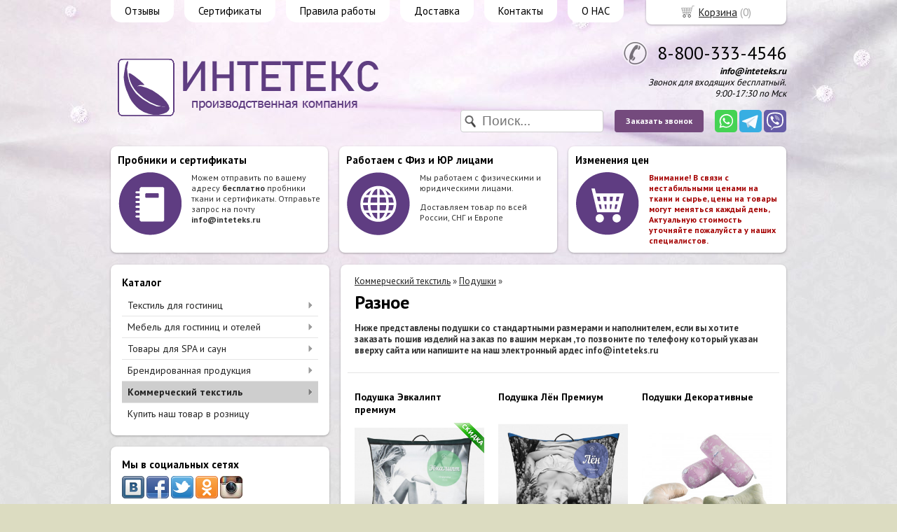

--- FILE ---
content_type: text/html; charset=utf-8
request_url: https://inteteks.ru/catalog/travy
body_size: 8329
content:
<!DOCTYPE html PUBLIC "-//W3C//DTD XHTML 1.0 Transitional//EN" "https://www.w3.org/TR/xhtml1/DTD/xhtml1-transitional.dtd">
<html xmlns="https://www.w3.org/1999/xhtml">
<head>
    <meta http-equiv="Content-Type" content="text/html; charset=utf-8"/>
    <meta http-equiv="X-UA-Compatible" content="IE=edge"/>
    <title>Травы </title>
    <base href="https://inteteks.ru/"/>
    <meta name="viewport" content="width=device-width, initial-scale=1.0, maximum-scale=1.0, user-scalable=no"/>
    <meta name="keywords" content=""/>
    <meta name="description" content=""/>
    <meta name='yandex-verification' content='721936a6b6e78203' /> 
    <meta name="google-site-verification" content="" /> 
    <meta name="SKYPE_TOOLBAR" content="SKYPE_TOOLBAR_PARSER_COMPATIBLE" />
    <meta content="telephone=no" name="format-detection" />
    <link rel="stylesheet" type="text/css" href="/styles/a.css?1695374391"/>  
    <!--[if IE]><link rel="stylesheet" href="styles/ie.css" type="text/css"/><![endif]-->
    <link type="image/x-icon" href="favicon.ico?v=10" rel="shortcut icon"/>
    <link rel="alternate" type="application/rss+xml" title="Новости интернет-магазина" href="blog/rss" />
    <script type="text/javascript" src="//yastatic.net/jquery/1.8.3/jquery.min.js"></script>
    <script type="text/javascript" src="//yastatic.net/jquery/form/3.14/jquery.form.min.js"></script>
    <script type="text/javascript" src="/scripts/zoom.js?1"></script>
    <script type="text/javascript" src="/scripts/a.js?1562846740"></script>
<script type="text/javascript" src="//vk.com/js/api/openapi.js?34"></script>
<script type="text/javascript">
  VK.init({apiId: 4644879, onlyWidgets: true}); 
</script>
<style type="text/css">
body{background:url(images/background/pattern.png?v=3) top center;background-color:#DCDCC1;color:#333333 !important;}
.bg{background:url(images/background/bg.png?rand=?v=3) top center no-repeat;}
a:link,a:visited,a:hover{color:#222222;}
.menu a{color:#000000;}
.menu>ul>li,.menu>ul>li>ul{background-color:#ffffff !important;}
.header .contact>.phone span,.header .contact>.phone2 span,.header .contact>.time,.header .descript,.header .contacts{color:#000000;}
.foot{background-color:#1c1c1c;color:#ffffff;}
.foot a:link,.foot a:visited,.foot a:hover{color:#ffffff;}
.foot .phone>span,.foot .time{color:#ffffff;}
.button.red,.button.red2,.button.red3,.oPager i{background-color:#744a7d;color:#ffffff;}
.button.gray,.oPager a:hover,.filter .ui-widget-header{background-color:#CECECE;color:#222222;}
.w,.leftbutton,.topbutton,.cats ul,.cats2>ul ul{background-color:#ffffff !important;}
.w.menu2,.w.menu2 ul{background-color:#ffffff !important;}
.w.menu2 a{color:#000000;}
.text,.oPager a{color:#333333 !important;}
h1,h2,h2>a,h3,h3>a,.timer,.h2{color:#000000 !important;}
.price{color:#222222 !important;}
.cats2>ul>li:hover,.cats2>ul>li>ul>li:hover,.cats2>ul>li>ul>li>ul>li:hover{background-color:#744a7d;}
.cats2>ul>li:hover>span>a,.cats2>ul>li>ul>li:hover>span>a,.cats2>ul>li>ul>li>ul>li:hover>span>a{color:#ffffff;}
.cats2>ul>li.active,.cats2>ul>li>ul>li.active,.cats2>ul>li>ul>li>ul>li.active,
.cats2>ul>li.active:hover,.cats2>ul>li>ul>li.active:hover,.cats2>ul>li>ul>li>ul>li.active:hover{background-color:#CECECE;}
.cats2>ul>li.active>span>a,.cats2>ul>li>ul>li.active>span>a,.cats2>ul>li>ul>li>ul>li.active>span>a,
.cats2>ul>li.active:hover>span>a,.cats2>ul>li>ul>li.active:hover>span>a,.cats2>ul>li>ul>li>ul>li.active:hover>span>a{color:#222222;}
.body>.L{margin-right:0px;margin-left:328px;}
.body>.R{float:left;}
.w{-webkit-border-radius:8px;-moz-border-radius:8px;border-radius:8px;}
.topbutton{border-top-left-radius: 0px 0px; border-top-right-radius: 0px 0px; border-bottom-right-radius: 8px 8px; border-bottom-left-radius: 8px 8px;}
.pano>.in,.pano img{-webkit-border-radius:8px;-moz-border-radius:8px;border-radius:8px;}
.topbutton.cart{margin-right: -482px;}
.cart table td img {width: 50px;}
.cart table>tbody>tr>td {width: 50px;}
.cart table>tbody>tr>td+td {width: 300px;}
.cart table>tbody>tr>td+td+td {width: 30px;}
</style>
    <meta name="yandex-verification" content="cfad3bd76ced839a" />
    <script type="text/javascript">window.dataLayer = window.dataLayer || [];</script>
</head>
<body><div class="bg">
<div class="main">
<div class="menu"><ul>
    <li>
        <span><a href="https://inteteks.ru/reviews">Отзывы</a></span>
    </li>
    <li>
        <span><a href="cert">Сертификаты</a></span>
    </li>
    <li>
        <span><a href="about">Правила работы</a></span>
    </li>
    <li>
        <span><a href="dostavka">Доставка</a></span>
    </li>
    <li>
        <span><a href="contact">Контакты</a></span>
    </li>
    <li>
        <span><a href="https://inteteks.ru/inteteks">О НАС</a></span>
    </li>
</ul></div>
    <div class="header"><table><tr><!--
        --><td width="33%"><div class="logo">
            <a href="./"><img src="images/logo/logo.png?v=24" alt="Постельное белье оптом от производителя Интетекс- Лучшая цена"/></a>
        </div></td><!--
        --><td width="33%"><div class="contact">
            <div class="phone"><span>8-800-333-4546</span></div>
            <div class="time"><b>info@inteteks.ru</b><br />
Звонок для входящих бесплатный.<br />
9:00-17:30 по Мск</div>
            <div class="extra">
                <div class="block search">
                    <form action="catalog/search" method="post">
                        <input type="text" name="query" value="" placeholder="Поиск..."/>
                    </form>
                </div>
                <div class="button red3 call">Заказать звонок</div>
                <div class="social">
                    <a href="https://wa.me/+79605011022" target="_blank"><img src="/images/whatsapp.svg" alt=""/></a>
                    <a href="https://t.me/anna12321a" target="_blank"><img src="/images/telegram.svg" alt=""/></a>
                    <a href="viber://chat?number=%2B79303301180" target="_blank"><img src="/images/viber.svg" alt=""/></a>
                </div>
            </div>
        </div></td><!--
    --></tr>
    </table></div>
    <div class="blocks"><table><tr>
        <td width="33%" class="w">
<div class="block w">
    <div class="h2">Пробники и сертификаты</div>
    <div class="L"><a href="javascript:;"><img src="images/stuff/guarantee.png?v=9" alt=""/></a></div>
    <div class="R">
        <div class="text"><p>Можем отправить по вашему адресу <strong>бесплатно</strong> пробники ткани и сертификаты. Отправьте запрос на почту <strong>info@inteteks.ru</strong></p></div>
    </div>
</div>
</td><!-- END guarantee -->
        <td width="33%" class="w">
<div class="block w">
    <div class="h2">Работаем с Физ и ЮР лицами</div>
    <div class="L"><a href="./"><img src="images/stuff/promo.png?v=9" alt=""/></a></div>
    <div class="R">
        <div class="text"><p>Мы работаем с физическими и юридическими лицами.</p><p>Доставляем товар по всей России, СНГ и Европе</p></div>
    </div>
</div>
</td><!-- END promo -->
        <td width="33%" class="w">
<div class="w block">
    <div class="h2">Изменения цен</div>
    <div class="L"><a href="./"><img src="images/stuff/discount.png?v=9" alt=""/></a></div>
    <div class="R"><div class="text"><p><strong><span
style="color: #A40000;">Внимание! В связи с нестабильными ценами на ткани и сырье, цены на товары могут меняться каждый день, Актуальную стоимость уточняйте пожалуйста у наших специалистов.</span></strong></p></div></div>
</div>
</td><!-- END discount -->
    </tr></table></div>
    <div class="body">
        <div class="R">
<div class="cats2 w">
    <div class="h2">Каталог</div>
    <ul>
    <li class="arrow">
        <span><a href="catalog/tekstil-dlja-gostinic">Текстиль для гостиниц</a></span>
        <ul>
            <li>
                <span><a href="catalog/postelnoe-bele-dlja-gostinic">Постельное белье для гостиниц</a></span>
            </li>
            <li class="arrow">
                <span><a href="catalog/polotenca-dlja-gostinic">Полотенца для гостиниц и отелей</a></span>
                <ul>
                    <li><span><a href="catalog/polotenca-400gr">Полотенца 400гр</a></span></li>
                    <li><span><a href="catalog/polotenca-460gr">Полотенца 460гр-500 гр</a></span></li>
                    <li><span><a href="catalog/kovriki-makhrovye-dlya-gostinic">Коврики махровые для гостиниц</a></span></li>
                    <li><span><a href="catalog/vafelnye-polotenca-belye">Вафельные полотенца белые</a></span></li>
                    <li><span><a href="catalog/polotenca-raznourovnevye">С логотипом в махре</a></span></li>
                </ul>
            </li>
            <li>
                <span><a href="catalog/odeyala-dlya-gostinic">Одеяла для гостиниц и отелей</a></span>
            </li>
            <li>
                <span><a href="catalog/podushki-i-odeyala">Подушки для гостиниц и отелей</a></span>
            </li>
            <li>
                <span><a href="catalog/tapki-optom">Тапочки для гостиниц и отелей</a></span>
            </li>
            <li class="arrow">
                <span><a href="catalog/kosmetika-dlya-gostinic">Косметика для гостиниц</a></span>
                <ul>
                    <li><span><a href="catalog/mylo-dlya-gostinic">Мыло для гостиниц</a></span></li>
                    <li><span><a href="catalog/shampun-dlya-gostinic">Шампунь для гостиниц</a></span></li>
                    <li><span><a href="catalog/zubnojj-nabor-dlya-gostinic">Зубной набор для гостиниц</a></span></li>
                    <li><span><a href="catalog/Britvennyj-nabor-dlja-gostinic">Бритвенный набор для гостиниц</a></span></li>
                    <li><span><a href="catalog/Soputstvujushhaja-produkcija-dlja-gostinic">Сопутствующая продукция для гостиниц</a></span></li>
                </ul>
            </li>
            <li>
                <span><a href="catalog/halaty-dlja-gostinic">Халаты для отелей и гостиниц</a></span>
            </li>
            <li class="arrow">
                <span><a href="catalog/pokryvala-dlja-rabochih">Покрывала для отелей и гостиниц</a></span>
                <ul>
                    <li><span><a href="catalog/pokryvala-sashe">Покрывала саше</a></span></li>
                    <li><span><a href="catalog/pokryvala-gobelen-optom">Покрывала гобелен оптом</a></span></li>
                    <li><span><a href="catalog/pokryvalo-velsoft-zhakkard">Покрывало велсофт жаккард</a></span></li>
                    <li><span><a href="catalog/pokryvala-zhakkard">Покрывала Жаккард</a></span></li>
                    <li><span><a href="catalog/pokryvvala-iz-isksstvenogo-mekha">Покрывала из искусственного меха</a></span></li>
                </ul>
            </li>
            <li class="arrow">
                <span><a href="catalog/shtory-dlya-gostinic">Шторы для гостиниц и отелей</a></span>
                <ul>
                    <li><span><a href="catalog/blehkaut-pod-len">Блэкаут под лен</a></span></li>
                    <li><span><a href="catalog/blehkaut-gladkijj">Блэкаут гладкий</a></span></li>
                    <li><span><a href="catalog/blehkaut-zhakkard">Блэкаут жаккард</a></span></li>
                    <li><span><a href="catalog/blehkaut-glyancevyjj">Блэкаут глянцевый</a></span></li>
                    <li><span><a href="catalog/tyul">Тюль</a></span></li>
                </ul>
            </li>
            <li>
                <span><a href="catalog/matrasy-dlya-gostinic-i-otelej">Матрасы для гостиниц и отелей</a></span>
            </li>
            <li class="arrow">
                <span><a href="catalog/tekstil-dlya-detskogo-sada">Текстиль для детского сада</a></span>
                <ul>
                    <li><span><a href="catalog/postelnoe-bele-dlya-detskogo-sada">Постельное белье для детского сада</a></span></li>
                    <li><span><a href="catalog/odeyala-dlya-detskogo-sada">Одеяла для детского сада</a></span></li>
                    <li><span><a href="catalog/podushki-dlya-detskogo-sada">Подушки для детского сада</a></span></li>
                    <li><span><a href="catalog/polotenca-dlya-detskogo-sada">Полотенца для детского сада</a></span></li>
                    <li><span><a href="catalog/matrasy-dlya-detskogo-sada">Матрасы для детского сада</a></span></li>
                    <li><span><a href="catalog/pokryvala-dlya-detskogo-sada">Покрывала для детского сада</a></span></li>
                </ul>
            </li>
            <li>
                <span><a href="catalog/namatracniki-optom">Наматрасники</a></span>
            </li>
        </ul>
    </li>
    <li class="arrow">
        <span><a href="catalog/mebel-dlya-gostinic-i-otelejj">Мебель для гостиниц и отелей</a></span>
        <ul>
            <li>
                <span><a href="catalog/krovati-dlya-gostinic-i-otelejj">Кровати для гостиниц и отелей</a></span>
            </li>
            <li>
                <span><a href="catalog/Boks-spring-dlya-gostinic">Бокс спринг для гостиниц</a></span>
            </li>
            <li>
                <span><a href="catalog/tumba-prikrovatnaya-dlya-gostinic">Тумба прикроватная для гостиниц</a></span>
            </li>
            <li>
                <span><a href="catalog/shkafy-dlya-gostinic-i-otelejj">Шкафы для гостиниц и отелей</a></span>
            </li>
            <li>
                <span><a href="catalog/ctoly-dlya-gostinic-i-otelejj">Столы для гостиниц и отелей</a></span>
            </li>
            <li>
                <span><a href="catalog/izgolove-dlya-gostinic-i-otelejj">Изголовье для гостиниц и отелей</a></span>
            </li>
            <li>
                <span><a href="catalog/veshalka-dlya-gostinic-i-otelejj">Вешалка для гостиниц и отелей</a></span>
            </li>
            <li>
                <span><a href="catalog/divany-dlya-gostinic-i-otelejj">Диваны для гостиниц и отелей</a></span>
            </li>
            <li>
                <span><a href="catalog/kresla-dlya-gostinic-i-otelejj">Кресла для гостиниц и отелей</a></span>
            </li>
            <li>
                <span><a href="catalog/mebel-dlya-prikhozhejj">Стулья для гостиниц и отелей</a></span>
            </li>
            <li>
                <span><a href="catalog/stoly-dlya-gostinic-i-otelej">Столы для гостиниц и отелей</a></span>
            </li>
            <li>
                <span><a href="catalog/resepsheny-dlya-gostinic">Ресепшены для гостиниц</a></span>
            </li>
        </ul>
    </li>
    <li class="arrow">
        <span><a href="catalog/tovary-dlya-spa-i-saun">Товары для SPA и саун</a></span>
        <ul>
            <li>
                <span><a href="catalog/polotenca-optom">Полотенца</a></span>
            </li>
            <li>
                <span><a href="catalog/dlya-sauny">Наборы для сауны </a></span>
            </li>
            <li>
                <span><a href="catalog/chalma-na-golovu">Чалма на голову</a></span>
            </li>
            <li>
                <span><a href="catalog/halaty-mahrovye-optom">Халаты махровые</a></span>
            </li>
            <li>
                <span><a href="catalog/khalaty-vafelnye">Халаты Вафельные</a></span>
            </li>
            <li>
                <span><a href="catalog/makhrovye">Махровые простыни</a></span>
            </li>
            <li>
                <span><a href="catalog/vafelnye-polotenca">Вафельные полотенца</a></span>
            </li>
            <li>
                <span><a href="catalog/calfetki-makhrovye">Салфетки махровые</a></span>
            </li>
            <li>
                <span><a href="catalog/kovriki-dlya-nog-makhrovye">Коврики для ног махровые</a></span>
            </li>
        </ul>
    </li>
    <li class="arrow">
        <span><a href="catalog/brendirovannaya-produkciya">Брендированная продукция</a></span>
        <ul>
            <li>
                <span><a href="catalog/pledy-s-logotipom">Пледы с логотипом</a></span>
            </li>
            <li>
                <span><a href="catalog/polotenca-s-logotipom">Полотенца с логотипом</a></span>
            </li>
            <li>
                <span><a href="catalog/podushki-s-logotipom">Подушки с логотипом</a></span>
            </li>
            <li>
                <span><a href="catalog/khalaty-s-logotipom">Халаты с логотипом</a></span>
            </li>
            <li>
                <span><a href="catalog/tapochki-s-logotipom">Тапочки с логотипом</a></span>
            </li>
            <li>
                <span><a href="catalog/postelnoe-bele-s-logotipom">Постельное белье с логотипом</a></span>
            </li>
        </ul>
    </li>
    <li class="arrow">
        <span><a href="catalog/Kommercheskij-tekstil">Коммерческий текстиль</a></span>
        <ul>
            <li class="arrow">
                <span><a href="catalog/postelnoebele">Постельное белье</a></span>
                <ul>
                    <li><span><a href="catalog/odnotonnoe">Постельное белье Однотонное</a></span></li>
                    <li><span><a href="catalog/byaz">Постельное белье из Бязи</a></span></li>
                    <li><span><a href="catalog/poplin">Постельное белье из Поплина</a></span></li>
                    <li><span><a href="catalog/perkal">Постельное белье из Перкаля </a></span></li>
                    <li><span><a href="catalog/satin">Постельное белье из Сатина</a></span></li>
                    <li><span><a href="catalog/detskoe">Постельное белье Детское</a></span></li>
                </ul>
            </li>
            <li class="arrow">
                <span><a href="catalog/odeyala">Одеяла</a></span>
                <ul>
                    <li><span><a href="catalog/bajjkovye">Байковые</a></span></li>
                    <li><span><a href="catalog/polusherstyanye">Полушерстяные</a></span></li>
                    <li><span><a href="catalog/odeyala-bambuk">Бамбук</a></span></li>
                    <li><span><a href="catalog/odeyalo-verblyud">Верблюд</a></span></li>
                    <li><span><a href="catalog/odeyalo-ovechka">Овечка</a></span></li>
                    <li><span><a href="catalog/odeyalo-shelk">Шелк</a></span></li>
                    <li><span><a href="catalog/sintepon">Синтепон</a></span></li>
                    <li><span><a href="catalog/raznoe">Разное</a></span></li>
                    <li><span><a href="catalog/pukh">Пух</a></span></li>
                    <li><span><a href="catalog/kashemir">Кашемир</a></span></li>
                </ul>
            </li>
            <li class="arrow">
                <span><a href="catalog/podushk">Подушки</a></span>
                <ul>
                    <li><span><a href="catalog/bambukk">Подушки Бамбук</a></span></li>
                    <li><span><a href="catalog/verblyud">Подушки Верблюд</a></span></li>
                    <li><span><a href="catalog/kozijj-pukh">Подушки Козий пух</a></span></li>
                    <li><span><a href="catalog/ovechya-sherst">Подушки шерсть овечья</a></span></li>
                    <li><span><a href="catalog/pukhovye">Подушки Пух перо</a></span></li>
                    <li><span><a href="catalog/cintetika">Подушки из Синтепона</a></span></li>
                    <li><span><a href="catalog/travy">Разное</a></span></li>
                    <li><span><a href="catalog/shelkovye">Подушки Шелковые</a></span></li>
                    <li><span><a href="catalog/ortopedicheskie">Подушки Ортопедические</a></span></li>
                </ul>
            </li>
            <li class="arrow">
                <span><a href="catalog/pokryvala-optom">Покрывала</a></span>
                <ul>
                    <li><span><a href="catalog/standart">Покрывала гобелен</a></span></li>
                    <li><span><a href="catalog/zhakkardovye">Жаккардовые</a></span></li>
                </ul>
            </li>
            <li class="arrow">
                <span><a href="catalog/pledi-optom">Пледы</a></span>
                <ul>
                    <li><span><a href="catalog/flis">Пледы Флис (можно с логотипом)</a></span></li>
                    <li><span><a href="catalog/sherstyanye">Шерстяные</a></span></li>
                    <li><span><a href="catalog/welsoft">Велсофт</a></span></li>
                </ul>
            </li>
            <li class="arrow">
                <span><a href="catalog/shtory-optom">Шторы</a></span>
                <ul>
                    <li><span><a href="catalog/portery-optom">Блэкаут под лен</a></span></li>
                    <li><span><a href="catalog/blehkaut-gladkijj1">Блэкаут гладкий</a></span></li>
                    <li><span><a href="catalog/blehkaut-zhakkard1">Блэкаут жаккард</a></span></li>
                    <li><span><a href="catalog/tyul-optom">Тюль оптом</a></span></li>
                </ul>
            </li>
        </ul>
    </li>
    <li>
        <span><a href="catalog/kupit-nash-tovar-v-roznicu">Купить наш товар в розницу</a></span>
    </li>
</ul></div>
<div class="block w social">
    <div class="h2">Мы в социальных сетях</div>
    <a href="https://vk.com/postelnoebeleoptom" target="_blank"><img src="images/vkontakte.png" alt=""/></a>
    <a href="https://www.facebook.com/pages/%D0%9F%D0%BE%D1%81%D1%82%D0%B5%D0%BB%D1%8C%D0%BD%D0%BE%D0%B5-%D0%B1%D0%B5%D0%BB%D1%8C%D0%B5-%D0%BE%D0%BF%D1%82%D0%BE%D0%BC/1481095518845495?skip_nax_wizard=true&ref_type=bookmark" target="_blank"><img src="images/facebook.png" alt=""/></a>
    <a href="https://twitter.com/postelnoebeleop" target="_blank"><img src="images/twitter.png" alt=""/></a>
    <a href="https://www.odnoklassniki.ru/group/57169478025257" target="_blank"><img src="images/odnoklassniki.png" alt=""/></a>
    <a href="https://instagram.com/temik12321" target="_blank"><img src="images/instagram.jpg" alt=""/></a>
</div>
        </div>
        <div class="L">
<div class="catalog w">
    <div class="head">
        <div class="uppercats">
            <a href="catalog/Kommercheskij-tekstil">Коммерческий текстиль</a> &raquo; <a href="catalog/podushk">Подушки</a> &raquo; 
        </div>
        <h1>Разное</h1>
        <div class="description wikitext"><p><strong>Ниже представлены подушки со стандартными размерами и наполнителем, если вы хотите заказать пошив изделий на заказ по вашим меркам ,то позвоните по телефону который указан вверху сайта или напишите на наш электронный ардес info@inteteks.ru</strong></p></div>
    </div>
    <div class="items fix"><!--
        --><div class="item">
            <h3><a href="item/44-podushka-ehvkalipt-poliehster">Подушка Эвкалипт премиум</a></h3>
            <div class="img discount"><a href="item/44-podushka-ehvkalipt-poliehster"><img src="images/product/s/442c3f4.jpg" alt="Подушка Эвкалипт премиум"/></a></div>
            <div class="brief text"><p>Ткань хлопок, п/э; наполнитель ядра подушки высокосиликонизированное микроволокно; цвет сливочный с логотипом эвкалипта</p></div>
            <div class="param"><span>Размер</span>
                <select>
                    <option value="44:0" rel="434" rel2="">50х70</option><option value="44:1" rel="561" rel2="">70х70</option>
                </select>
            </div>
            <div class="price">Цена: <span>434</span> руб.</div>
            <div class="actions">
                <a href="item/44-podushka-ehvkalipt-poliehster" class="button gray view">Подробнее</a>
                <div class="button red cart" id="44:0">Узнать цену</div>
            </div>
        </div><!--
        --><div class="item">
            <h3><a href="item/1674-podushka-lugovye-travy-mikrofibra">Подушка Лён Премиум</a></h3>
            <div class="img "><a href="item/1674-podushka-lugovye-travy-mikrofibra"><img src="images/product/s/1674b81cf.jpg" alt="Подушка Лён Премиум"/></a></div>
            <div class="brief text"><p>Ткань 30% лен / 70% хлопок, наполнитель лен высокосиликонизированное микроволокно, цвет натурального льна.</p></div>
            <div class="param"><span></span>
                <select>
                    <option value="1674:0" rel="961" rel2="">50х70</option><option value="1674:1" rel="1101" rel2="">70х70</option>
                </select>
            </div>
            <div class="price">Цена: <span>961</span> руб.</div>
            <div class="actions">
                <a href="item/1674-podushka-lugovye-travy-mikrofibra" class="button gray view">Подробнее</a>
                <div class="button red cart" id="1674:0">Узнать цену</div>
            </div>
        </div><!--
        --><div class="item">
            <h3><a href="item/2912-podushki-dekorativnye">Подушки Декоративные</a></h3>
            <div class="img "><a href="item/2912-podushki-dekorativnye"><img src="images/product/s/29127dbc1.jpg" alt="Подушки Декоративные"/></a></div>
            <div class="brief text"><p>Наполнитель - Холлофайбер - волокно полиэфирное первичное 100%<br />
Ткань - хлопок 100%</p></div>
            <div class="param"><span></span>
                <select>
                    <option value="2912:0" rel="250" rel2="">Декоративная подушка Холлофайбер валик</option><option value="2912:1" rel="250" rel2="">Декоративная подушка Холлофайбер косточка</option><option value="2912:2" rel="250" rel2="">Декоративная подушка Холлофайбер рогалик</option>
                </select>
            </div>
            <div class="price">Цена: <span>250</span> руб.</div>
            <div class="actions">
                <a href="item/2912-podushki-dekorativnye" class="button gray view">Подробнее</a>
                <div class="button red cart" id="2912:0">Узнать цену</div>
            </div>
        </div><!--
    --></div>
</div> 
        </div>
    </div>
</div></div>
<div class="foot"><div class="in">
    <div class="L">
        <p class="email"><script type="text/javascript"><!--
window.document.write("<a"+ " "+ "h"+ "ref"+ "=\"m"+ "ai"+ "lto:"+ "i"+ "nfo"+ "&#0"+ "64;i"+ "ntet"+ "eks"+ "&"+ "#04"+ "6;ru"+ "\">"+ "inf"+ "o&"+ "#06"+ "4;i"+ "ntet"+ "ek"+ "s&#0"+ "4"+ "6;"+ "r"+ "u"+ "<"+ "/a>");
--></script></p>
        <p><!-- Yandex.Metrika counter -->
<script type="text/javascript">
(function (d, w, c) {
    (w[c] = w[c] || []).push(function() {
        try {
            w.yaCounter26547522 = new Ya.Metrika({id:26547522,
                    webvisor:true,
                    clickmap:true,
                    trackLinks:true,
                    accurateTrackBounce:true});
        } catch(e) { }
    });
    var n = d.getElementsByTagName("script")[0],
        s = d.createElement("script"),
        f = function () { n.parentNode.insertBefore(s, n); };
    s.type = "text/javascript";
    s.async = true;
    s.src = (d.location.protocol == "https:" ? "https:" : "http:") + "//mc.yandex.ru/metrika/watch.js";
    if (w.opera == "[object Opera]") {
        d.addEventListener("DOMContentLoaded", f, false);
    } else { f(); }
})(document, window, "yandex_metrika_callbacks");
</script>
<noscript><div><img src="//mc.yandex.ru/watch/26547522" style="position:absolute; left:-9999px;" alt="" /></div></noscript>
<!-- /Yandex.Metrika counter -->
<!-- Yandex.Metrika counter -->
<script type="text/javascript" >
   (function(m,e,t,r,i,k,a){m[i]=m[i]||function(){(m[i].a=m[i].a||[]).push(arguments)};
   m[i].l=1*new Date();
   for (var j = 0; j < document.scripts.length; j++) {if (document.scripts[j].src === r) { return; }}
   k=e.createElement(t),a=e.getElementsByTagName(t)[0],k.async=1,k.src=r,a.parentNode.insertBefore(k,a)})
   (window, document, "script", "https://mc.yandex.ru/metrika/tag.js", "ym");
   ym(94818747, "init", {
        clickmap:true,
        trackLinks:true,
        accurateTrackBounce:true
   });
</script>
<noscript><div><img src="https://mc.yandex.ru/watch/94818747" style="position:absolute; left:-9999px;" alt="" /></div></noscript>
<!-- /Yandex.Metrika counter --> <!-- Rating@Mail.ru counter -->
<script type="text/javascript">
var _tmr = window._tmr || (window._tmr = []);
_tmr.push({id: "2739676", type: "pageView", start: (new Date()).getTime()});
(function (d, w, id) {
  if (d.getElementById(id)) return;
  var ts = d.createElement("script"); ts.type = "text/javascript"; ts.async = true; ts.id = id;
  ts.src = (d.location.protocol == "https:" ? "https:" : "http:") + "//top-fwz1.mail.ru/js/code.js";
  var f = function () {var s = d.getElementsByTagName("script")[0]; s.parentNode.insertBefore(ts, s);};
  if (w.opera == "[object Opera]") { d.addEventListener("DOMContentLoaded", f, false); } else { f(); }
})(document, window, "topmailru-code");
</script><noscript><div style="position:absolute;left:-10000px;">
<img src="//top-fwz1.mail.ru/counter?id=2739676;js=na" style="border:0;" height="1" width="1" alt="Рейтинг@Mail.ru" />
</div></noscript>
<!-- //Rating@Mail.ru counter -->
<p>Все материалы на сайте защищены. Любое копирование информации разрешается только с использованием
активной гиперссылки на <a href="https://inteteks.ru">PostelnoeBeleOptom.ru</a>
<a href="https://inteteks.ru/Politika-Konfidencialnosti">Политика Конфиденциальности</a>
Не является публичной офертой</p>
<!-- BEGIN JIVOSITE CODE  -->
<script type='text/javascript'>
(function(){ var widget_id = 'xuHClv76cn';
var s = document.createElement('script'); s.type = 'text/javascript'; s.async = true; s.src = '//code.jivosite.com/script/widget/'+widget_id; var ss = document.getElementsByTagName('script')[0]; ss.parentNode.insertBefore(s, ss);})();</script>
<!-- {/literal} END JIVOSITE CODE -->
<meta name='yandex-verification' content='721936a6b6e78203' /></p>
        <p>2010-2026 © «Постельное белье оптом от производителя Интетекс- Лучшая цена»</p>
    </div>
    <div class="R">
        <ul>
    <li><a href="catalog/tekstil-dlja-gostinic">Текстиль для гостиниц</a></li>
    <li><a href="catalog/postelnoe-bele-dlja-gostinic">Постельное белье для гостиниц</a></li>
    <li><a href="catalog/polotenca-dlja-gostinic">Полотенца для гостиниц и отелей</a></li>
    <li><a href="catalog/odeyala-dlya-gostinic">Одеяла для гостиниц и отелей</a></li>
    <li><a href="catalog/podushki-i-odeyala">Подушки для гостиниц и отелей</a></li>
    <li><a href="catalog/tapki-optom">Тапочки для гостиниц и отелей</a></li>
    <li><a href="catalog/tekstil-dlya-detskogo-sada">Текстиль для детского сада</a></li>
    <li><a href="catalog/halaty-dlja-gostinic">Халаты для отелей и гостиниц</a></li>
    <li><a href="catalog/vyshevka-logotipa">Вышивка логотипа</a></li>
    <li><a href="catalog/pokryvala-dlja-rabochih">Покрывала для отелей и гостиниц</a></li>
    <li><a href="catalog/kosmetika-dlya-gostinic">Косметика для гостиниц</a></li>
</ul>
<ul>
    <li><a href="catalog/postelnoebele">Постельное белье</a></li>
    <li><a href="catalog/makhrovye-izdeliya-optom">Махровые и Вафельные изделия</a></li>
    <li><a href="catalog/matrasy-optom">Матрасы</a></li>
    <li><a href="catalog/odejala-optom">Одеяла</a></li>
    <li><a href="catalog/podushki-optom">Подушки</a></li>
    <li><a href="catalog/namatracniki-optom">Наматрасники</a></li>
    <li><a href="catalog/pokryvala-optom">Покрывала</a></li>
    <li><a href="catalog/pledi-optom">Пледы</a></li>
    <li><a href="catalog/shtory-optom">Шторы</a></li>
</ul>
<ul>
    <li><a href="reviews">Отзывы</a></li>
    <li><a href="cert">Сертификаты</a></li>
    <li><a href="about">Правила работы</a></li>
    <li><a href="dostavka">Доставка</a></li>
    <li><a href="contact">Контакты</a></li>
    <li><a href="inteteks">О НАС</a></li>
</ul>
    </div>
    <!--div class="C"> 
        <div class="phone"><span>8-800-333-4546</span></div>
        <div class="phone"><span></span></div>
        <div class="time"><b>info@inteteks.ru</b><br />
Звонок для входящих бесплатный.<br />
9:00-17:30 по Мск</div>
        <div class="button call red2">Заказать обратный звонок</div>
    </div-->
</div></div>
<div class="topbutton cart"><a href="javascript:;">Корзина</a> (<span id="cartCounter">0</span>)</div>
<!--div class="rightbutton favorites"><a href="javascript:;" onclick="return bookmark(this);">Добавить в закладки</a></div-->
<div class="DarkBg" style="display:none;">&nbsp;</div> 
<div class="Popup" style="top:50px;width:600px;margin-left:-300px;display:none"><div class="in"> 
    <div class="Bg"> 
        <div class="t"><i><b>&nbsp;</b></i></div><div class="m"><i><b><u><tt>&nbsp;</tt></u></b></i></div><div class="b"><i><b>&nbsp;</b></i></div>     
    </div> 
    <div class="C"><div class="in"> 
        <div class="CloseButton">X</div> 
        <div class="Block"> 
            <div class="PopupBlock"></div> 
        </div> 
    </div></div> 
</div></div>
</body>
</html>

--- FILE ---
content_type: text/css
request_url: https://inteteks.ru/styles/a.css?1695374391
body_size: 11553
content:
@import url(//fonts.googleapis.com/css?family=PT+Sans:400,700&subset=latin,cyrillic);*{padding:0;margin:0}body{min-height:100%;background:#e7decd;font-family:'PT Sans',Arial,Helvetica,sans-serif;font-weight:300;font-size:13px;color:#222;line-height:1.3}.main{width:980px;margin:0
auto;padding-top:0px}a:link,a:visited,a:hover{color:#222}img{border:0}button::-moz-focus-inner,input[type="button"]::-moz-focus-inner,input[type="submit"]::-moz-focus-inner{border:none}select:focus,input[type="text"]:focus,input[type="password"]:focus,textarea:focus{outline:none}select
option{padding-left:3px}.inputText>i{display:block;border:1px
solid #a7a7a7;zoom:1;padding:2px
2px;font-style:normal;background:#eee}.inputText>i>b{display:block;font-style:normal;*margin:-1px 0 -1px 0;font-weight:normal}.inputText
input{border:0;display:block;width:100%;background:transparent;line-height:17px;margin:0}.select>i{display:block;border:1px
solid #a7a7a7;padding:0px;font-style:normal;background:#eee}.select>i>b{display:block;font-weight:normal;zoom:1;overflow:hidden}.select>i>b>u{display:block;*margin:0
-4px -2px 0;text-decoration:none}.select
select{width:100%;border:0;background:transparent;zoom:1;*margin:-2px 0 0 -2px;display:block}.textarea>i{display:block;border:1px
solid #a7a7a7;zoom:1;padding:2px
2px;font-style:normal;background:#eee;-moz-border-radius:2px;-webkit-border-radius:2px;border-radius:2px}.textarea>i>b{display:block;font-style:normal;*margin:-1px 0 -1px 0;font-weight:normal}.textarea
textarea{border:0;display:block;width:100%;background:transparent;line-height:17px;overflow:auto;margin:0;font-family:'PT Sans',Arial,Helvetica,sans-serif;font-size:100%}table{border-collapse:collapse}p{padding-bottom:1em}strong{font-weight:bold}h1,h2,h3{color:#4c4c4c;padding-bottom:0.5em}ul{padding:0
0px 1em 25px;list-style-position:inside;margin:0}ul
li{list-style-type:disc;padding:3px
0}ol{padding:0
0 1em 25px;list-style-position:inside;list-style-type:decimal;margin:0}ol
li{padding:3px
0 3px 0}ol
ol{list-style-type:lower-alpha}ul ul,
ol ol,
ul ol,
ol
ul{padding:0
0 0 25px}blockquote{background-color:#eee;border:1px
dashed #aaa;color:#000;display:block;margin-bottom:1em;padding:10px
15px;font-family:"Courier New",serif}div#toc{background-color:#F7F9FA;border:1px
solid #8CACBB;padding:10px
10px 10px 30px;margin-bottom:20px}div#toc
strong{text-align:center;margin:0
0 5px 0;display:block}table.wikitable{width:100%;margin-bottom:1em}table.wikitable
td{border:1px
#A4A4A4 solid;padding:2px
5px;background:#f5f5f5}.h2{font-size:15px;font-weight:bold;padding-bottom:0.5em}.w{background:#fff;padding:16px;margin:8px;-webkit-box-shadow:0px 1px 3px 0px rgba(0, 0, 0, 0.3);-moz-box-shadow:0px 1px 3px 0px rgba(0, 0, 0, 0.3);box-shadow:0px 1px 3px 0px rgba(0, 0, 0, 0.3)}.blocks .w>.w{padding:0px;margin:0px;-webkit-box-shadow:none;-moz-box-shadow:none;box-shadow:none}.button{padding:8px
15px;-webkit-border-radius:8px;-moz-border-radius:8px;border-radius:8px;display:inline;cursor:pointer;text-decoration:none;vertical-align:middle;position:relative}.button.red{padding:8px
15px;background-color:#b01a33;color:#fff;font-size:11px;line-height:28px}.button.red2{padding:6px
15px;background-color:#b01a33;color:#fff;font-weight:bold;font-size:11px;line-height:24px}.button.red3{padding:8px
15px;background-color:#b01a33;color:#fff;font-weight:bold;font-size:12px;line-height:29px}.button.gray{padding:8px
15px;background-color:#cecece;color:#474747;font-size:11px;line-height:28px}.button.write>span{padding:3px
0 3px 30px;background:url(../images/pen.png) left 1px no-repeat;line-height:28px}.button:active{top:1px}.button:hover{opacity:0.90;-ms-filter:progid:DXImageTransform.Microsoft.Alpha(Opacity = 90);filter:alpha(opacity = 90)}.topbutton{padding:8px
50px;position:fixed;top:0px;font-size:15px;z-index:999;cursor:pointer;text-align:center;background-color:#fff;-webkit-box-shadow:0px 1px 3px 0px rgba(0, 0, 0, 0.3);-moz-box-shadow:0px 1px 3px 0px rgba(0, 0, 0, 0.3);box-shadow:0px 1px 3px 0px rgba(0,0,0,0.3)}.topbutton.needhelp{top:0px;left:50%;margin-left: -144px}.topbutton.needhelp
a{padding-left:25px;background:url(../images/icon1.png) 0 0 no-repeat}.topbutton.cart{top:0;right:50%;margin-right:-100px;color:#a4a4a4}.topbutton.cart
a{padding-left:25px;background:url(../images/icon2.png) 0 0 no-repeat}.topbutton.active{-webkit-box-shadow:0px 1px 5px 3px rgba(0,0,0, 0.3);-moz-box-shadow:0px 1px 5px 3px rgba(0,0,0, 0.3);box-shadow:0px 1px 5px 3px rgba(0,0,0,0.3)}.leftbutton{padding:8px
16px;position:fixed;font-size:15px;z-index:999;cursor:pointer;text-align:center;background-color:#fff;border-top-left-radius:0px 0px;border-top-right-radius:0px 0px;border-bottom-right-radius:8px 8px;border-bottom-left-radius:8px 8px;-webkit-box-shadow:0px 1px 3px 0px rgba(0, 0, 0, 0.3);-moz-box-shadow:0px 1px 3px 0px rgba(0, 0, 0, 0.3);box-shadow:0px 1px 3px 0px rgba(0, 0, 0, 0.3);display:inline-block;*display:inline;zoom:1;vertical-align:top;-moz-transform:rotate(-90deg);-moz-transform-origin:0% 0%;-o-transform:rotate(-90deg);-o-transform-origin:0% 0%;-webkit-transform:rotate(-90deg);-webkit-transform-origin:0% 0%;transform:rotate(-90deg);transform-origin:0% 0%}.leftbutton.needhelp{top:60%;left:0}.leftbutton.needhelp
a{padding-left:25px;background:url(../images/icon1.png) 0 0 no-repeat}.rightbutton{padding:8px
16px;position:fixed;font-size:15px;z-index:999;cursor:pointer;text-align:center;background-color:#fff;border-top-left-radius:8px 8px;border-top-right-radius:8px 8px;border-bottom-right-radius:0px 0px;border-bottom-left-radius:0px 0px;-webkit-box-shadow:0px 1px 3px 0px rgba(0, 0, 0, 0.3);-moz-box-shadow:0px 1px 3px 0px rgba(0, 0, 0, 0.3);box-shadow:0px 1px 3px 0px rgba(0, 0, 0, 0.3);display:inline-block;*display:inline;zoom:1;vertical-align:top;-moz-transform:rotate(-90deg);-moz-transform-origin:0% 0%;-o-transform:rotate(-90deg);-o-transform-origin:0% 0%;-webkit-transform:rotate(-90deg);-webkit-transform-origin:0% 0%;transform:rotate(-90deg);transform-origin:0% 0%}.rightbutton.favorites{top:60%;right:-135px}.menu{margin:8px;margin-top:0}.menu>ul{list-style:none;font-size:0;padding:0}.menu>ul>li{position:relative;display:inline-block;*display:inline;zoom:1;vertical-align:top;word-spacing:0;padding:6px
20px;margin-bottom:10px;border-top-left-radius:0px 0px;border-top-right-radius:0px 0px;border-bottom-right-radius:15px 15px;border-bottom-left-radius:15px 15px}.menu>ul>li+li{margin-left:15px}.menu
a{display:block;font-size:15px;height:20px;line-height:20px}.menu li a:link,
.menu li a:visited{text-decoration:none}.menu li a:hover{text-decoration:underline}.menu>ul>li.parent:hover{border-top-left-radius:15px 15px;border-top-right-radius:15px 15px;border-bottom-right-radius:0px 0px;border-bottom-left-radius:0px 0px}.menu
span{margin:6
16px;display:block;color:#a4a4a4;overflow:hidden}.menu>ul>li.parent>span{padding-right:15px;background:url(../images/bottom.png) right 7px no-repeat}.menu>ul>li>ul{display:none;position:absolute;padding:8px
16px;list-style:none;z-index:10;top:32px;left:0;min-width:200px;background-color:rgba(255,255,255,0.3);*background:transparent;filter:progid:DXImageTransform.Microsoft.gradient(startColorstr=#ccffffff,endColorstr=#ccffffff);*zoom:1;border-top-left-radius:0 0;border-top-right-radius:15px 15px;border-bottom-right-radius:15px 15px;border-bottom-left-radius:15px 15px}.menu>ul>li>ul:after{content:' ';clear:both;display:block;width:0;height:0;overflow:hidden;font-size:0}.menu>ul>li:hover>ul{display:block}.menu>ul>li>ul>li{position:relative;white-space:nowrap;padding:0}.menu>ul>li>ul>li+li{padding-top:4px}.menu>ul>li>ul>li.active>span{padding-right:15px;background:url(../images/right2.png) right 4px no-repeat}.menu2{padding:8px
16px 12px 4px}.menu2>ul:after{content:' ';clear:both;display:block;width:0;height:0;overflow:hidden;font-size:0}.menu2>ul{list-style:none;font-size:0;padding:0}.menu2>ul>li{position:relative;display:inline-block;*display:inline;zoom:1;vertical-align:top;word-spacing:0;margin-top:4px;padding:0}.menu2>ul>li+li{border-left:1px solid #e5e5e5}.menu2
span{margin:0
16px 0 16px;display:block;font-size:15px;height:16px;line-height:16px;color:#a4a4a4;overflow:hidden}.menu2>ul>li.parent>span{padding-right:15px;background:url(../images/bottom.png) right 7px no-repeat}.menu2>ul>li>ul{display:none;position:absolute;padding:4px
8px 8px 0;background:#fff;list-style:none;z-index:20;-webkit-box-shadow:0px 2px 3px 0px rgba(0, 0, 0, 0.3);-moz-box-shadow:0px 2px 3px 0px rgba(0, 0, 0, 0.3);box-shadow:0px 2px 3px 0px rgba(0,0,0,0.3)}.menu2>ul>li>ul:after{content:' ';clear:both;display:block;width:0;height:0;overflow:hidden;font-size:0}.menu2>ul>li:hover>ul{display:block}.menu2>ul>li>ul>li{position:relative;white-space:nowrap;padding:0}.menu2>ul>li>ul>li+li{padding-top:4px}.menu2>ul>li.active>span>a{text-decoration:none}.menu2
a{text-decoration:underline}.menu2 a:hover{text-decoration:none}.header{margin-top:0px}.header>table{width:100%}.header>table>tbody>tr>td{padding:8px}.header
.logo{}.header .logo
img{border:0;max-width:620px}.header
.contact{text-align:right}.header .contact>.phone,.header .contact>.phone2{white-space:nowrap;clear:both}.header .contact>.phone>span{float:right;padding-left:50px;background:url(../images/phone_icon.png) 0 0 no-repeat;font-size:26px;color:#000;height:36px;line-height:36px}.header .contact>.phone2>span{float:right;font-size:26px;color:#000;height:36px;line-height:36px}.header .contact>.time{font-style:italic;color:#4e4e4e;margin-bottom:15px;clear:both}.header
.descript{font-size:17px;text-align:center}.header
.contacts{font-size:15px}.header
.extra{display:flex;-ms-display:flex;-webkit-display:flex;-moz-display:flex;-moz-box-direction:normal;-moz-box-orient:horizontal;display:flex;flex-flow:row wrap;flex-wrap:nowrap;justify-content:flex-end}.header .extra>*+*{margin-left:16px}.header .extra>.social{word-wrap:none;white-space:nowrap;text-align:right}.header .extra>.social>a>img{width:32px}.header .extra>.button{padding:0px
16px !important;height:32px;line-height:32px;border-radius:4px !important;white-space:nowrap}.search input[type="text"]{line-height:30px;padding:0px
2px 0px 30px !important;border-radius:4px !important}.cert{-moz-user-select:none;-khtml-user-select:none;user-select:none}.cert>.items{overflow:hidden;height:110px;text-align:center}.cert>.items>.item{display:inline-block;*display:inline;zoom:1;vertical-align:top;width:70px;padding:5px}.cert>.items>.item
img{-webkit-box-shadow:0px 1px 3px 0px rgba(0, 0, 0, 0.3);-moz-box-shadow:0px 1px 3px 0px rgba(0, 0, 0, 0.3);box-shadow:0px 1px 3px 0px rgba(0,0,0,0.3)}.cert>.arrow{width:11px;height:110px;cursor:pointer}.cert>.arrow.L{float:left;background:url(../images/left.png) center center no-repeat}.cert>.arrow.R{float:right;background:url(../images/right.png) center center no-repeat}.timer{width:124px;height:39px;background:url(../images/clock.png) 0 0 no-repeat;margin:10px
auto 0;text-align:center;padding:3px
5px 3px 40px}.timer>p{font-size:10px;padding:0}.timer>.digits{font-size:20px;font-weight:normal;line-height:26px;white-space:nowrap}.timer>.digits
span{font-size:16px}.blocks{margin-top:0px}.blocks>table{width:996px;border-collapse:separate;border-spacing:16px;margin:-8px}.blocks>table>tbody{vertical-align:top}.blocks
.block{height:100%}.block>h2{font-size:15px;padding-bottom:10px}.block:after{content:' ';clear:both;display:block;width:0;height:0;overflow:hidden;font-size:0}.block>.R{margin-left:105px;color:#575757}.block>.L{float:left;width:91px;text-align:center}.block>.L
img{max-width:91px}.block
.text{color:#575757;font-size:12px}.block
.name{font-size:14px;padding-bottom:5px}.block
.price{font-size:18px;text-align:center;color:#222}.block .price2>span{padding-right:18px;background:url(../images/RUB.png) right 3px no-repeat;text-align:center}.block
.oldprice{font-size:13px;color:#4e4e4e;text-decoration:line-through;text-align:center}.block
.actions{padding-top:20px;text-align:center}.blocks .block>h2{padding-bottom:5px}.blocks
.w{padding:10px}.blocks .text p:last-child{padding-bottom:0}.cats{padding:8px
16px 12px 0}.cats>ul:after{content:' ';clear:both;display:block;width:0;height:0;overflow:hidden;font-size:0}.cats>ul{list-style:none;font-size:0;padding:0}.cats>ul>li{position:relative;display:inline-block;*display:inline;zoom:1;vertical-align:top;word-spacing:0;margin-top:4px;padding:0}.cats>ul>li+li{}.cats
span{margin:0
16px 0 16px;display:block;font-size:13px;height:16px;line-height:16px;color:#a4a4a4;overflow:hidden}.cats>ul>li.active>span{padding-right:15px;background:url(../images/bottom.png) right 7px no-repeat}.cats>ul>li>ul{display:none;position:absolute;padding:4px
8px 8px 0;background:#fff;list-style:none;z-index:20;-webkit-box-shadow:0px 2px 3px 0px rgba(0, 0, 0, 0.3);-moz-box-shadow:0px 2px 3px 0px rgba(0, 0, 0, 0.3);box-shadow:0px 2px 3px 0px rgba(0,0,0,0.3)}.cats>ul>li>ul:after{content:' ';clear:both;display:block;width:0;height:0;overflow:hidden;font-size:0}.cats>ul>li:hover>ul{display:block}.cats>ul>li>ul>li{position:relative;white-space:nowrap;padding:0}.cats>ul>li>ul>li+li{padding-top:4px}.cats>ul>li>ul>li.active>span{padding-right:15px;background:url(../images/right2.png) right 4px no-repeat}.cats>ul>li>ul>li:hover>ul{display:block}.cats>ul>li>ul>li>ul{display:none;position:absolute;left:100%;top:-1px;padding:4px
0px 8px;background:#fff;list-style:none;z-index:10;-webkit-box-shadow:2px 2px 3px 0px rgba(0, 0, 0, 0.3);-moz-box-shadow:2px 2px 3px 0px rgba(0, 0, 0, 0.3);box-shadow:2px 2px 3px 0px rgba(0,0,0,0.3)}.cats>ul>li>ul>li>ul>li{white-space:nowrap;overflow:hidden;padding:0}.cats>ul>li>ul>li>ul>li+li{padding-top:4px}.cats2{}.cats2>h2{font-size:15px;padding-bottom:10px}.cats2>ul:after{content:' ';clear:both;display:block;width:0;height:0;overflow:hidden;font-size:0}.cats2>ul{list-style:none;font-size:0;padding:0}.cats2>ul>li{vertical-align:top;word-spacing:0;padding:0;padding-right:8px;position:relative;height:30px;list-style:none}.cats2>ul>li:hover{background:#b01a33}.cats2>ul>li:hover>span>a{color:#fff}.cats2>ul>li.active,.cats2>ul>li.active:hover{background:#cecece}.cats2>ul>li.active>span>a,.cats2>ul>li.active:hover>span>a{font-weight:bold;text-decoration:none;color:#474747}.cats2>ul>li+li{border-top:1px solid #e5e5e5}.cats2>ul>li.arrow>span{padding-right:15px;background:url(../images/right2.png) right 10px no-repeat}.cats2
span{margin:0;display:block;font-size:14px;height:30px;line-height:30px;color:#a4a4a4;overflow:hidden}.cats2
a{text-decoration:none;padding:0px
8px;display:block}.cats2>ul>li>ul{display:none;padding:0;list-style:none;margin:0;background:white;position:relative;top:-30px;left:280px;z-index:25;border-left:5px solid #e5e5e5;-webkit-box-shadow:2px 2px 3px 0px rgba(0, 0, 0, 0.3);-moz-box-shadow:2px 2px 3px 0px rgba(0, 0, 0, 0.3);box-shadow:2px 2px 3px 0px rgba(0,0,0,0.3)}.cats2>ul>li:hover>ul{display:block}.cats2>ul>li:hover>ul>li{}.cats2>ul>li>ul>li{position:relative;height:30px;vertical-align:top;word-spacing:0;padding:0;padding-right:8px;list-style:none}.cats2>ul>li>ul>li+li{border-top:1px solid #e5e5e5}.cats2>ul>li>ul>li.arrow>span{padding-right:15px;background:url(../images/right2.png) right 10px no-repeat}.cats2>ul>li>ul>li>ul{display:none;padding:0;list-style:none;margin:0;background:white;position:relative;top:-30px;left:265px;z-index:25;border-left:5px solid #e5e5e5;-webkit-box-shadow:2px 2px 3px 0px rgba(0, 0, 0, 0.3);-moz-box-shadow:2px 2px 3px 0px rgba(0, 0, 0, 0.3);box-shadow:2px 2px 3px 0px rgba(0,0,0,0.3)}.cats2>ul>li>ul>li:hover>ul{display:block}.cats2>ul>li>ul>li:hover>ul>li{}.cats2>ul>li>ul>li>ul>li{height:30px;vertical-align:top;word-spacing:0;padding:0;list-style:none}.cats2>ul>li>ul>li>ul>li+li{border-top:1px solid #e5e5e5}.cats3{margin:8px}.cats3>table{width:100%}.cats3
td{overflow:hidden;cursor:pointer;background:#32C0E2 url(../images/shadow2.png) repeat-x;color:#fff;-webkit-box-shadow:inset 0px 0px 7px 0px rgba(0, 0, 0, 0.2);-moz-box-shadow:inset 0px 0px 7px 0px rgba(0, 0, 0, 0.2);box-shadow:inset 0px 0px 7px 0px rgba(0, 0, 0, 0.2)}.cats3 td:hover{-webkit-box-shadow:inset 0px 5px 10px 2px rgba(0, 0, 0, 0.2);-moz-box-shadow:inset 0px 5px 10px 2px rgba(0, 0, 0, 0.2);box-shadow:inset 0px 5px 10px 2px rgba(0, 0, 0, 0.2)}.cats3 td>a{color:#fff;text-decoration:none;display:block;padding:0
30px;font-size:20px;height:50px;line-height:50px}.cats3 td>ul{display:none;position:absolute;padding:0;background:#fff;list-style:none;z-index:10;-webkit-box-shadow:0px 2px 3px 0px rgba(0, 0, 0, 0.3);-moz-box-shadow:0px 2px 3px 0px rgba(0, 0, 0, 0.3);box-shadow:0px 2px 3px 0px rgba(0, 0, 0, 0.3)}.cats3 td>ul:after{content:' ';clear:both;display:block;width:0;height:0;overflow:hidden;font-size:0}.cats3 td:hover>ul{display:block;min-width:200px}.cats3 td
li{position:relative;white-space:nowrap;padding:0;-webkit-box-shadow:inset 0px 0px 3px 0px rgba(0, 0, 0, 0.2);-moz-box-shadow:inset 0px 0px 3px 0px rgba(0, 0, 0, 0.2);box-shadow:inset 0px 0px 3px 0px rgba(0, 0, 0, 0.2)}.cats3 td>a{font-weight:500;font-size:24px}.cats3 td>ul>li+li{padding-top:4px}.cats3 td>ul>li.active>span{padding-right:15px;background:url(../images/right2.png) right 12px no-repeat}.cats3 td>ul>li:hover>ul{display:block}.cats3 td>ul>li>ul{display:none;position:absolute;left:100%;top:-1px;padding:0;background:#fff;list-style:none;z-index:10;-webkit-box-shadow:2px 2px 5px 0px rgba(0, 0, 0, 0.3);-moz-box-shadow:2px 2px 5px 0px rgba(0, 0, 0, 0.3);box-shadow:2px 2px 5px 0px rgba(0, 0, 0, 0.3)}.cats3 td>ul>li>ul>li{white-space:nowrap;overflow:hidden;padding:0}.cats3 td>ul>li>ul>li+li{padding-top:4px}.cats3
span{margin:0
16px 0 16px;display:block;font-size:16px;height:35px;line-height:35px;color:#a4a4a4;overflow:hidden}.cats3 span>a{display:block;font-weight:500}.cats4{}.cats4>h2{font-size:15px;padding-bottom:10px}.cats4>ul{list-style:none;font-size:0;padding:0}.cats4>ul:after{content:' ';clear:both;display:block;width:0;height:0;overflow:hidden;font-size:0}.cats4>ul>li{vertical-align:top;word-spacing:0;padding:10px
0;border-top:1px solid #e5e5e5;font-size:13px;list-style:none}.cats4>ul>li:after{content:' ';clear:both;display:block;width:0;height:0;overflow:hidden;font-size:0}.cats4>ul>li>.R{margin-left:55px}.cats4>ul>li>.L{float:left;width:45px}.cats4>ul>li>.L
img{width:45px}.cats4>ul>li>.R a:first-child{font-size:14px}.cats4>ul>li
ul{list-style-position:outside;padding:5px
0 0 15px}.cats4>ul>li ul>li{padding:0}.cats4>ul>li ul>li>a{font-size:12px;text-decoration:none}.testimonials{overflow:hidden}.testimonials>h2{font-size:15px;padding-bottom:20px}.testimonials
.item{zoom:1;padding:0
0 20px 0}.testimonials .item+.item{border-top:1px solid #e5e5e5;padding:20px
0}.testimonials .item:after{content:' ';clear:left;display:block;width:0;height:0;overflow:hidden;font-size:0}.testimonials .item>.R{margin-left:90px}.testimonials .item>.L{float:left;width:80px}.testimonials .item
.text{color:#575757;font-style:italic;padding-bottom:5px}.testimonials .item .text>.bullshit{display:none}.testimonials .item
.author{color:#222;font-size:10px;font-weight:bold;text-align:right}.testimonials
.all{float:right;color:#a4a4a4;padding-top:6px}.testimonials
.button{clear:both}.justbuy{overflow:hidden}.justbuy>h2{font-size:15px;padding-bottom:20px}.justbuy
.item{zoom:1;padding:0
0 20px 0}.justbuy .item+.item{border-top:1px solid #e5e5e5;padding:20px
0}.justbuy .item:after{content:' ';clear:both;display:block;width:0;height:0;overflow:hidden;font-size:0}.justbuy .item>.R{margin-left:110px}.justbuy .item>.L{float:left;width:100px}.justbuy .item>.L
img{width:100px}.filter{position:relative}.filter .opt:after{content:' ';clear:both;display:block;width:0;height:0;overflow:hidden;font-size:0}.filter>h3{padding-bottom:8px;clear:both}.filter
.items{margin:5px
10px 15px 10px}.filter .items>.item{margin:3px
0}.filter .opt>.item{margin:3px
0;min-width:49%;float:left}.filter .items>.item>label{padding:0
10px}.filter .items>.item input[type='text']{font-size:16px;margin:0
5px}.filter .items>.item.slider{margin-top:10px}.filter
.notice{position:absolute;display:none;top:0px;right:300px;background:#e03760;color:#fff;white-space:nowrap;padding:5px
10px;z-index:10;margin-top:-8px;-webkit-box-shadow:0px 1px 3px 0px rgba(0, 0, 0, 0.3);-moz-box-shadow:0px 1px 3px 0px rgba(0, 0, 0, 0.3);box-shadow:0px 1px 3px 0px rgba(0, 0, 0, 0.3)}.filter .notice>a{color:#fff;padding:0
0 0 5px}.filter
.reset{float:right;position:absolute;top:15px;right:20px}.search{}.search input[type='text']{width:170px;font-size:19px;-webkit-border-radius:4px;-moz-border-radius:4px;border-radius:4px;border:1px
solid #cecece;padding:2px
2px 2px 30px;background:#fff url(../images/magnifying.gif) 2% center no-repeat}.search
.button{float:right;border:0;padding:0
15px;line-height:28px;height:27px}.body:after{content:' ';clear:both;display:block;width:0;height:0;overflow:hidden;font-size:0}.body>.L{margin-right:328px;padding:1px
0 8px}.body>.R{float:right;width:328px;padding:1px
0 8px}.body>.R>.w+.w{margin-top:16px}.body>.L>.w+.w{margin-top:16px}.body .cats>ul:after{clear:none}.body
img{max-width:600px}.pano{margin-bottom:0px}.pano>.in{margin:0;height:350px;width:636px;background:#fff;-webkit-box-shadow:0px 1px 3px 0px rgba(0, 0, 0, 0.3);-moz-box-shadow:0px 1px 3px 0px rgba(0, 0, 0, 0.3);box-shadow:0px 1px 3px 0px rgba(0, 0, 0, 0.3)}.pano
img{max-width:636px;height:350px}.pano
.Pager{z-index:5}.pano .Pager>.in{text-align:center;padding:10px;margin:-30px auto 0}.pano .Pager>.in>a{background:url(../images/points_sprite.png) 0 0 no-repeat;width:11px;height:11px;display:inline-block;margin:3px}.pano .Pager>.in>a.active{background-position:right center}.pano .Slider>a{display:block;width:636px;height:344px}.catalog{overflow:hidden;padding-right:10px;padding-left:10px}.catalog>div+div{border-top:1px solid #e5e5e5;padding:20px
10px 0}.catalog>.head{padding:0
0 10px 0;margin:0
10px}.catalog>.cats{padding:10px
0 14px}.catalog
.items{margin:0;padding-left:0;padding-right:0}.catalog .items>.item{display:inline-block;*display:inline;zoom:1;vertical-align:top;width:182px;padding:0
0 25px 0;margin:0
10px}.catalog .items>.item
h3{padding-bottom:5px;font-size:14px;font-weight:bold}.catalog .items>.item h3>a{text-decoration:none;color:#4c4c4c}.catalog .items>.item
h2{padding-bottom:5px;font-size:16px;font-weight:bold;text-align:center}.catalog .items>.item h2>a{text-decoration:none}.catalog .items>.item
.img{position:relative}.catalog .items>.item .img
img{-webkit-border-radius:3px;-moz-border-radius:3px;border-radius:3px;width:182px}.catalog .items>.item .img.new:after{content:' ';padding-bottom:44px;width:44px;height:0;overflow:hidden;background:url(../images/new.png) 0 0 no-repeat;position:absolute;top:0px;right:0px;z-index:5}.catalog .items>.item .img.hit:after{content:' ';padding-bottom:44px;width:44px;height:0;overflow:hidden;background:url(../images/hit.png) 0 0 no-repeat;position:absolute;top:0px;right:0px;z-index:5}.catalog .items>.item .img.discount:after{content:' ';padding-bottom:44px;width:44px;height:0;overflow:hidden;background:url(../images/skidka.png) 0 0 no-repeat;position:absolute;top:0px;right:0px;z-index:5}.catalog .items>.item .img.promo:after{content:' ';padding-bottom:44px;width:44px;height:0;overflow:hidden;background:url(../images/promo.png) 0 0 no-repeat;position:absolute;top:0px;right:0px;z-index:5}.catalog .items>.item
.brief{font-size:12px;color:#606060;padding:3px
0}.catalog .items>.item
.price{font-size:18px;color:#222}.catalog .items>.item .price2>span{padding-right:18px;background:url(../images/RUB.png) right 3px no-repeat}.catalog .items>.item
.oldprice{font-size:13px;font-style:italic;color:#4e4e4e;text-decoration:line-through}.catalog .items>.item
.actions{padding-top:10px}.catalog .items>.item
.param{padding-bottom:10px}.catalog .items>.item .param
select{max-width:182px}.catalog
.uppercats{padding:0
0 5px 0}.catalog
.basement{border-top:1px solid #e5e5e5;padding:10px
10px 20px 10px;margin:15px
0 -1em 0}.catalog>.text{padding:0
5px}.product{overflow:hidden}.product:after{content:' ';clear:both;display:block;width:0;height:0;overflow:hidden;font-size:0}.product>.R{color:#575757;margin-left:310px}.product>.L{float:left;width:290px;text-align:center;padding:0
15px 15px 0}.product
.text{color:#575757;font-size:13px;padding:5px
0}.product .text
table{width:100%;margin-bottom:1em}.product .text table
td{border:1px
#A4A4A4 solid;padding:2px
5px;background:#f5f5f5}.product .text
ul{padding-left:15px}.product .text
img{}.product .text
iframe{margin-bottom:15px}.product
.price{font-size:18px;text-align:center;color:#222;padding-bottom:10px}.product .price2>span{padding-right:18px;background:url(../images/RUB.png) right 3px no-repeat;text-align:center}.product
.oldprice{font-size:13px;font-style:italic;color:#4e4e4e;text-decoration:line-through;text-align:center}.product
.actions{padding-top:10px;text-align:center;margin:0
auto}.product
.param{padding-bottom:10px}.product
.img{position:relative;height:290px}.product .img
img{-webkit-border-radius:3px;-moz-border-radius:3px;border-radius:3px;width:290px}.product .img.new:after{content:' ';padding-bottom:44px;width:44px;height:0;overflow:hidden;background:url(../images/new.png) 0 0 no-repeat;position:absolute;top:0px;right:0px;z-index:15}.product .img.hit:after{content:' ';padding-bottom:44px;width:44px;height:0;overflow:hidden;background:url(../images/hit.png) 0 0 no-repeat;position:absolute;top:0px;right:0px;z-index:15}.product .img.discount:after{content:' ';padding-bottom:44px;width:44px;height:0;overflow:hidden;background:url(../images/skidka.png) 0 0 no-repeat;position:absolute;top:0px;right:0px;z-index:15}.product .img.promo:after{content:' ';padding-bottom:44px;width:44px;height:0;overflow:hidden;background:url(../images/promo.png) 0 0 no-repeat;position:absolute;top:0px;right:0px;z-index:15}.product .img>a{cursor:pointer;position:relative;display:block}.product .img>a:after{content:' ';padding-top:21px;width:21px;height:0;overflow:hidden;background:url(../images/plus.png) 0 0 no-repeat;position:absolute;bottom:4px;left:4px}.product
.vk_like{padding:20px
0 0}.product
#vk_comments{margin:50px
0 10px;clear:both}.product
.album{margin:20px
0 10px;text-align:left}.product .album
img{width:65px;padding:3px}.product
.uppercats{padding:0
0 10px 0}.product
.basement{border-top:1px solid #e5e5e5;padding:10px
0 0;margin:15px
0 -1em 0;clear:both}.product
h1{font-size:20px}.blog{overflow:hidden}.blog
.item{zoom:1;padding:0
0 20px 0}.blog .item+.item{border-top:1px solid #e5e5e5;padding:20px
0}.blog .item:after{content:' ';clear:left;display:block;width:0;height:0;overflow:hidden;font-size:0}.blog .item
.text{color:#575757;padding:5px
0}.blog .item
.date{color:#222;font-size:10px;font-weight:bold;text-align:right}.blog
.rss{float:right;margin:0;padding:0
0 0 18px;width:0;height:18px;overflow:hidden;background:url(../images/rss.png) 0 0 no-repeat}.cart{}.cart
table{width:100%;margin-bottom:15px}.cart table>*>tr>td{border:1px
solid #ccc;font-style:normal;padding:3px}.cart table>thead>tr>td{vertical-align:bottom;padding:5px
0;border-color:#eee #eee #ccc;background:#eee;white-space:nowrap}.cart table>thead>tr>td:first-child{text-align:center;padding-left:5px;padding-right:5px;border-right-color:#ccc;border-left-color:#eee}.cart table>thead>tr>td+td{padding-left:5px;padding-right:5px;border-color:#eee #ccc #ccc;text-align:center}.cart table>thead>tr>td:last-child{border-right-color:#eee}.cart table>tbody>tr>td{vertical-align:center}.cart table>tbody>tr>td:first-child{padding:2px
8px}.cart table>tbody>tr>td+td{width:30px}.cart table>tbody>tr>td+td
input{text-align:center}.cart
.button.delete{font-style:normal;font-size:20px;padding:2px
10px}img.toCart{position:absolute;z-index:1000;-webkit-box-shadow:0px 1px 5px 3px rgba(0,0,0, 0.3);-moz-box-shadow:0px 1px 5px 3px rgba(0,0,0, 0.3);box-shadow:0px 1px 5px 3px rgba(0,0,0,0.3)}.foot{min-width:980px;width:100%;background:#fff;margin-top:0px}.foot>.in{width:950px;margin:0
auto;zoom:1;padding:25px
0 15px;font-size:13px}.foot>.in:after{content:' ';clear:both;display:block;width:0;height:0;overflow:hidden;font-size:0}.foot>.in>.L{float:left;width:300px;font-size:14px}.foot>.in>.R{float:right;width:640px}.foot>.in>.R
ul{width:220px;display:inline-block;margin-left:20px;list-style:none;padding:0;float:left}.foot>.in>.R ul+ul+ul{width:120px}.foot>.in>.R ul>li{padding:2px
0;list-style:none}.foot>.in>.C{text-align:center;width:300px;margin:0
auto}.foot .phone>span{font-size:20px;color:#000}.foot
.time{font-style:italic;color:#4e4e4e;font-size:12px;margin-bottom:10px}.foot
.skype{padding-left:25px;background:url(../images/skype.png) 0 0 no-repeat}.foot
.icq{padding-left:25px;background:url(../images/icq.png) 0 0 no-repeat}.foot
.email{padding-left:25px;background:url(../images/email.png) 0 0 no-repeat}.oPager{font-size:0;margin:0
0 0 10px;text-align:center}.oPager>a,.oPager>i,.oPager>ins{display:-moz-inline-stack;display:inline-block;zoom:1;font-size:14px;margin-left:5px;padding:0
6px;height:22px;line-height:22px}.oPager>a:first-child,.oPager>ins:first-child,.oPager>i:first-child{margin-left:0}.oPager a:link,
.oPager a:visited{background:transparent;color:#222}.oPager a:hover{background:#CECECE;color:#fff}.oPager
ins{text-decoration:none}.oPager
i{font-style:normal;background:#D20F24;color:#fff}.oT2>table{width:100%}.oT2>table>tbody>tr>td{vertical-align:top;padding:5px
0 5px 0}.oT2>table>tbody>tr>td+td{width:5000px}.oT2>table>tbody>tr>td[colspan="2"]{width:100%}.oT2>table>tbody>tr>td:first-child>span{display:block;white-space:nowrap;padding:1px
10px 0 0;font-style:italic}.oT2>table>tbody>tr>td.empty{overflow:hidden;text-indent:-9999px}.oT2>table>tbody>tr>td>.error{color:#c00;clear:both;font-size:17px;padding:1px
0 3px 2px}.oT2>table>tbody>tr>td>.value{padding:3px
0 0}.oT2>table>tbody>tr>td>.Example{color:gray;font-size:10px;font-style:italic}.PopupBlock{padding:20px;color:#222;*background:#fff}.PopupBlock
.Title{font-size:28px;padding:0
0 10px}.PopupBlock
.Descr{padding:0
0 10px}.PopupBlock
.Buttons{font-size:0;padding:5px
0 0}.PopupBlock .Buttons>.button+.button{margin-left:10px}.PopupBlock
.catalog{padding:0}.PopupBlock .catalog .items>.item{width:150px}.PopupBlock .catalog .items>.item .img
img{width:150px}.DarkBg{position:fixed;top:0;left:0;width:100%;height:100%;background:#000;z-index:500;opacity:0.5;filter:progid:DXImageTransform.Microsoft.Alpha(Opacity=50)}.Popup{position:absolute;left:50%;z-index:501}.Popup>.in{position:relative}.Popup>.in>.Bg{position:absolute;top:0;bottom:0;left:0;right:0}.Popup>.in>.Bg>.t{position:absolute;height:33px;background:url(../images/Popup1.png) 0 0 no-repeat;top:0;left:0;right:0}.Popup>.in>.Bg>.t>i{display:block;background:url(../images/Popup1.png) 100% -33px no-repeat;padding:0
34px}.Popup>.in>.Bg>.t>i>b{display:block;background:url(../images/Popup1.png) 0 -66px repeat-x;padding-top:33px;height:0;overflow:hidden;font-size:0}.Popup>.in>.Bg>.b{position:absolute;height:33px;background:url(../images/Popup1.png) 0 -99px no-repeat;bottom:0;left:0;right:0}.Popup>.in>.Bg>.b>i{display:block;background:url(../images/Popup1.png) 100% -132px no-repeat;padding:0
34px}.Popup>.in>.Bg>.b>i>b{display:block;background:url(../images/Popup1.png) 0 -165px repeat-x;padding-top:33px;height:0;overflow:hidden;font-size:0}.Popup>.in>.Bg>.m{height:100%;overflow:hidden}.Popup>.in>.Bg>.m>i{display:block;height:100%;margin-top:-33px;overflow:hidden}.Popup>.in>.Bg>.m>i>b{display:block;height:100%;margin-top:66px;background:url(../images/Popup2.png) -34px 0 repeat-y;overflow:hidden}.Popup>.in>.Bg>.m>i>b>u{display:block;text-decoration:none;height:100%;margin-right:-34px;background:url(../images/Popup2.png) 100% 0 repeat-y;padding:0
68px 0 34px}.Popup>.in>.Bg>.m>i>b>u>tt{display:block;height:100%;background:#fff;font-size:0}.Popup>.in>.C{position:relative;min-height:34px;padding:11px
16px 21px}.Popup>.in>.C
.CloseButton{position:absolute;width:57px;padding-top:56px;height:0;overflow:hidden;font-size:0;background:url(../images/Popup1.png) 0 -198px no-repeat;top:-10px;right:-10px;cursor:pointer;z-index:4}.Popup>.in>.C .CloseButton:hover{opacity:0.9}#gpWidget{z-index:101}.kin_bottommail__mainblok{display:none}.kin_bottommail{position:fixed;left:0px;bottom:0px;z-index:9999;width:100%;height:25px;background:#5e3e81}.kin_bottommail__mail{position:relative;color:#fff;font-weight:bold;float:left;line-height:25px;margin:0
0 0 50px;padding:0
0 0 50px;width:186px;cursor:pointer}.kin_bottommail__mail__icon{position:absolute;left:5px;top:-8px;background:url(//lmcdn.ru/media/home/bottommail_icon.png) left center no-repeat;width:37px;height:37px}.kin_bottommail__mail:hover{background:#ffefab;color:#0d3851}.kin_bottommail__text{color:#fff;float:left;line-height:25px;margin:0
0 0 50px}.kin_bottommail__mail__popup{position:fixed;bottom:-225px;left:50px;z-index:9999;width:350px;border:1px
solid #000;border-bottom:none;background:#fdfdfd;cursor:default}.kin_bottommail__mail__popup__top{background:#5e3e81;height:15px}.kin_bottommail__mail__popup__top__close{float:right;height:15px;width:25px;margin:0
5px 0 0;cursor:pointer}.kin_bottommail__mail__popup__top__close__i{width:15px;height:2px;border-top:1px solid #fff;display:block;margin:6px
0 0 5px}.kin_bottommail__mail__popup__title{font-size:16px;font-weight:500;color:#000;text-align:center;padding:7px
0 14px 0}.kin_bottommail__mail__popup__redstar{color:red}.kin_bottommail__mail__popup__center{text-align:center;font-weight:500}.kin_bottommail__mail__popup__center__input{border:1px
solid #bdbbbb;width:256px;line-height:18px;padding:3px
8px;font-size:14px;font-style:italic;color:#807f7f;border-top-left-radius:3px;border-bottom-left-radius:3px;border-top-right-radius:3px;border-bottom-right-radius:3px}.kin_bottommail__mail__popup__center__p{margin:0
0 11px 0;position:relative;display:inline-block}.kin_bottommail__mail__popup__center__button{margin:0
0 0 9px;width:130px;height:28px;border:1px
solid #bbbabb;background: -o-linear-gradient(to bottom, #FFFFFF, #E9E9E9) #EEE;background: -moz-linear-gradient(#FFFFFF, #E9E9E9);background: -webkit-linear-gradient(white, #E9E9E9);background: -ms-linear-gradient(white,#E9E9E9)}.kin_bottommail__mail__popup__center__button:first-child{margin-left:0px}.kin_bottommail__mail__popup__center__p__error{display:none;margin:-10px 0 2px 0;color:red}.kin_bottommail__mail__popup__usloviya{font-size:10px;color:#999;margin:0px;text-align:center}.kin_bottommail_for_click{}.kin_bottommail__text__link{color:#fff}.kin_bottommail__text__link:hover{text-decoration:underline}.kin_bottommail__text__link:active{color:#FF9724}.kin_bottommail__mail__popup__center div.validation-error{margin:0
0 -10px 0}.header-cart-widget_bottom{position:absolute;top:0;right:0;background-color:#0d3851}.header-cart__link_bottom{color:#fff;line-height:25px;padding:0
55px 0 0}.header-cart__link_bottom:hover{text-decoration:underline}.header-cart__price_bottom,.header-cart__items_bottom{text-decoration:none}.header-cart__items_bottom{font-style:normal}.header-cart__indent{width:50px;height:25px;position:absolute;top:0;left:0;margin-left: -50px;background:#eee;background:transparent url('/images/gradient-bg_bottom.png') repeat-y left;-o-background-size:100% 100%;-moz-background-size:100% 100%;-webkit-background-size:100% 100%;background-size:100% 100%;*background:transparent;background:transparent\0/;filter:progid:DXImageTransform.Microsoft.gradient(gradientType=1, startColorstr=#000d3851, endColorstr=#ff0d3851);background-image: -webkit-gradient(linear, left top, right top, from(rgba(54,54,54,0)), to(rgba(54,54,54,1)));background-image: -webkit-linear-gradient(left, rgba(54,54,54,0), rgba(54,54,54,1) 25%);background-image: -moz-linear-gradient(left, rgba(54,54,54,0), rgba(54,54,54,1) 25%);background-image: -o-linear-gradient(left, rgba(54,54,54,0), rgba(54,54,54,1) 25%);background-image:linear-gradient(left, rgba(54,54,54,0), rgba(54,54,54,1) 25%)}#fancybox-loading{position:fixed;top:50%;left:50%;width:40px;height:40px;margin-top: -20px;margin-left: -20px;cursor:pointer;overflow:hidden;z-index:1104;display:none}#fancybox-loading
div{position:absolute;top:0;left:0;width:40px;height:480px;background-image:url('../images/fancybox/fancybox.png')}#fancybox-overlay{position:absolute;top:0;left:0;width:100%;z-index:1100;display:none}#fancybox-tmp{padding:0;margin:0;border:0;overflow:auto;display:none}#fancybox-wrap{position:absolute;top:0;left:0;padding:20px;z-index:1101;outline:none;display:none}#fancybox-outer{position:relative;width:100%;height:100%;background:#fff}#fancybox-content{width:0;height:0;padding:0;outline:none;position:relative;overflow:hidden;z-index:1102;border:0px
solid #fff}#fancybox-hide-sel-frame{position:absolute;top:0;left:0;width:100%;height:100%;background:transparent;z-index:1101}#fancybox-close{position:absolute;top: -15px;right: -15px;width:30px;height:30px;background:transparent url('../images/fancybox/fancybox.png') -40px 0px;cursor:pointer;z-index:1103;display:none}#fancybox-error{color:#444;font:normal 12px/20px Arial;padding:14px;margin:0}#fancybox-img{width:100%;height:100%;padding:0;margin:0;border:none;outline:none;line-height:0;vertical-align:top}#fancybox-frame{width:100%;height:100%;border:none;display:block}#fancybox-left,#fancybox-right{position:absolute;bottom:0px;height:100%;width:35%;cursor:pointer;outline:none;background:transparent url('../images/fancybox/blank.gif');z-index:1102;display:none}#fancybox-left{left:0px}#fancybox-right{right:0px}#fancybox-left-ico,#fancybox-right-ico{position:absolute;top:50%;left: -9999px;width:30px;height:30px;margin-top: -15px;cursor:pointer;z-index:1102;display:block}#fancybox-left-ico{background-image:url('../images/fancybox/fancybox.png');background-position: -40px -30px}#fancybox-right-ico{background-image:url('../images/fancybox/fancybox.png');background-position: -40px -60px}#fancybox-left:hover,#fancybox-right:hover{visibility:visible}#fancybox-left:hover
span{left:20px}#fancybox-right:hover
span{left:auto;right:20px}.fancybox-bg{position:absolute;padding:0;margin:0;border:0;width:20px;height:20px;z-index:1001}#fancybox-bg-n{top: -20px;left:0;width:100%;background-image:url('../images/fancybox/fancybox-x.png')}#fancybox-bg-ne{top: -20px;right: -20px;background-image:url('../images/fancybox/fancybox.png');background-position: -40px -162px}#fancybox-bg-e{top:0;right: -20px;height:100%;background-image:url('../images/fancybox/fancybox-y.png');background-position: -20px 0px}#fancybox-bg-se{bottom: -20px;right: -20px;background-image:url('../images/fancybox/fancybox.png');background-position: -40px -182px}#fancybox-bg-s{bottom: -20px;left:0;width:100%;background-image:url('../images/fancybox/fancybox-x.png');background-position:0px -20px}#fancybox-bg-sw{bottom: -20px;left: -20px;background-image:url('../images/fancybox/fancybox.png');background-position: -40px -142px}#fancybox-bg-w{top:0;left: -20px;height:100%;background-image:url('../images/fancybox/fancybox-y.png')}#fancybox-bg-nw{top: -20px;left: -20px;background-image:url('../images/fancybox/fancybox.png');background-position: -40px -122px}#fancybox-title{font-family:Helvetica;font-size:12px;z-index:1102}.fancybox-title-inside{padding-bottom:10px;text-align:center;color:#333;background:#fff;position:relative}.fancybox-title-outside{padding-top:10px;color:#fff}.fancybox-title-over{position:absolute;bottom:0;left:0;color:#FFF;text-align:left}#fancybox-title-over{padding:10px;background-image:url('../images/fancybox/fancy_title_over.png');display:block}.fancybox-title-float{position:absolute;left:0;bottom: -20px;height:32px}#fancybox-title-float-wrap{border:none;border-collapse:collapse;width:auto}#fancybox-title-float-wrap
td{border:none;white-space:nowrap}#fancybox-title-float-left{padding:0
0 0 15px;background:url('../images/fancybox/fancybox.png') -40px -90px no-repeat}#fancybox-title-float-main{color:#FFF;line-height:29px;font-weight:bold;padding:0
0 3px 0;background:url('../images/fancybox/fancybox-x.png') 0px -40px}#fancybox-title-float-right{padding:0
0 0 15px;background:url('../images/fancybox/fancybox.png') -55px -90px no-repeat}.fancybox-ie6 #fancybox-close{background:transparent;filter:progid:DXImageTransform.Microsoft.AlphaImageLoader(src='../images/fancybox/fancy_close.png', sizingMethod='scale')}.fancybox-ie6 #fancybox-left-ico{background:transparent;filter:progid:DXImageTransform.Microsoft.AlphaImageLoader(src='../images/fancybox/fancy_nav_left.png', sizingMethod='scale')}.fancybox-ie6 #fancybox-right-ico{background:transparent;filter:progid:DXImageTransform.Microsoft.AlphaImageLoader(src='../images/fancybox/fancy_nav_right.png', sizingMethod='scale')}.fancybox-ie6 #fancybox-title-over{background:transparent;filter:progid:DXImageTransform.Microsoft.AlphaImageLoader(src='../images/fancybox/fancy_title_over.png', sizingMethod='scale');zoom:1}.fancybox-ie6 #fancybox-title-float-left{background:transparent;filter:progid:DXImageTransform.Microsoft.AlphaImageLoader(src='../images/fancybox/fancy_title_left.png', sizingMethod='scale')}.fancybox-ie6 #fancybox-title-float-main{background:transparent;filter:progid:DXImageTransform.Microsoft.AlphaImageLoader(src='../images/fancybox/fancy_title_main.png', sizingMethod='scale')}.fancybox-ie6 #fancybox-title-float-right{background:transparent;filter:progid:DXImageTransform.Microsoft.AlphaImageLoader(src='../images/fancybox/fancy_title_right.png', sizingMethod='scale')}.fancybox-ie6 #fancybox-bg-w, .fancybox-ie6 #fancybox-bg-e, .fancybox-ie6 #fancybox-left, .fancybox-ie6 #fancybox-right,#fancybox-hide-sel-frame{height:expression(this.parentNode.clientHeight+"px")}#fancybox-loading.fancybox-ie6{position:absolute;margin-top:0;top:expression( (-20 + (document.documentElement.clientHeight ? document.documentElement.clientHeight/2 : document.body.clientHeight/2 ) + ( ignoreMe = document.documentElement.scrollTop ? document.documentElement.scrollTop : document.body.scrollTop )) + 'px')}#fancybox-loading.fancybox-ie6
div{background:transparent;filter:progid:DXImageTransform.Microsoft.AlphaImageLoader(src='../images/fancybox/fancy_loading.png', sizingMethod='scale')}.fancybox-ie .fancybox-bg{background:transparent !important}.fancybox-ie #fancybox-bg-n{filter:progid:DXImageTransform.Microsoft.AlphaImageLoader(src='../images/fancybox/fancy_shadow_n.png', sizingMethod='scale')}.fancybox-ie #fancybox-bg-ne{filter:progid:DXImageTransform.Microsoft.AlphaImageLoader(src='../images/fancybox/fancy_shadow_ne.png', sizingMethod='scale')}.fancybox-ie #fancybox-bg-e{filter:progid:DXImageTransform.Microsoft.AlphaImageLoader(src='../images/fancybox/fancy_shadow_e.png', sizingMethod='scale')}.fancybox-ie #fancybox-bg-se{filter:progid:DXImageTransform.Microsoft.AlphaImageLoader(src='../images/fancybox/fancy_shadow_se.png', sizingMethod='scale')}.fancybox-ie #fancybox-bg-s{filter:progid:DXImageTransform.Microsoft.AlphaImageLoader(src='../images/fancybox/fancy_shadow_s.png', sizingMethod='scale')}.fancybox-ie #fancybox-bg-sw{filter:progid:DXImageTransform.Microsoft.AlphaImageLoader(src='../images/fancybox/fancy_shadow_sw.png', sizingMethod='scale')}.fancybox-ie #fancybox-bg-w{filter:progid:DXImageTransform.Microsoft.AlphaImageLoader(src='../images/fancybox/fancy_shadow_w.png', sizingMethod='scale')}.fancybox-ie #fancybox-bg-nw{filter:progid:DXImageTransform.Microsoft.AlphaImageLoader(src='../images/fancybox/fancy_shadow_nw.png',sizingMethod='scale')}.topbutton.menu{display:none}.mobile-menu{display:none}.only-mobile,.do-767{display:none}.item
select{max-width:100%}a.phone,a.phone2{text-decoration:none;display:block !important}.search-mobile{display:none}.catalog  .items>.item{display:inline-block;width:33.3%;margin:0px}.catalog .items > .item .img
img{max-width:100%;width:100%}.catalog  .items > .item h3,.items>.item>div{margin:0px
10px}.catalog  .items > .item
h3{margin:5px
10px}.Popup>.in>.Bg{visibility:hidden !important;display:none}.Popup>.in>.C>.in{background:#fff;border-radius:4px;box-shadow:0px 0px 10px rgba(0,0,0,0.5)}.Items{display:flex;-ms-display:flex;-webkit-display:flex;-moz-display:flex;box-pack:justify;-webkit-box-pack:justify;-moz-box-pack:justify;-webkit-justify-content:space-between;-ms-flex-pack:justify;justify-content:space-between;-moz-box-direction:normal;-moz-box-orient:horizontal;display:flex;flex-flow:row wrap}.Items>.i{width:18%;text-align:center}.Items>.i>.Img{border:2px
solid #333;border-radius:4px;overflow:hidden}.Items>.i>.Img:hover{border-color:#744a7d}.Items > .i > .Img
img{max-width:100%}.Items>.i>.Name{padding-top:5px;padding-bottom:25px;font-size:16px;font-weight:bold}.header .contact
.search{float:left}.pano{margin:8px}.pano
.Slider{position:relative;width:100%}.pano
img{height:auto;margin:0px;display:block;width:100%;max-width:100%}.pano>.in{width:100% !important;height:auto !important;overflow:hidden}.pano .Slider>a{height:auto;margin:0px;display:block;width:100%}.pano .Pager>.in{padding:0px
0px 0px 0px;margin:0px
auto;position:absolute;bottom:10px;width:100px;text-align:center;left:50%;margin-left:-50px}@media (max-width: 980px){.logo>a>img{width:100%;max-width:350px !important}.top_text
img{}.scrollup{display:none !important}.phone>span,.phone2>span{padding-left:0px;background:transparent !important;font-size:24px !important;height:24px !important;line-height:24px !important}.contact>.time{margin-top:5px;margin-bottom:5px;font-size:12px;opacity:0.9}#ems_track{background:#fff;border-radius:4px;box-shadow:0px;border:1px
solid #cecece;font-size:19px;height:28px;vertical-align:top}.posilka .inputText,.posilka .inputText>i, .posilka .inputText>b{border:0px
none !important;background:#fff !important;margin:0px
!important;padding:0px
!important;padding:0px
5px}.posilka
.inputText{width:65% !important}.posilka
.button{float:right;width:30%;padding:0px;line-height:30px;text-align:center}.posilka
p{}.posilka
form{height:30px;overflow:hidden}.topbutton.cart{margin-right:0px !important}.needhelp{display:none}}@media (min-width: 768px) and (max-width: 980px){body{overflow-x:hidden}.main{width:99%}.header .logo>a>img{max-width:100%}.header>table,.header>table>tbody,.header>table>tbody>tr,.header>table>tbody>tr>td{display:block;width:100%}.header>table>tbody>tr>td{display:inline-block !important;width:50% !important;vertical-align:middle;padding:10px
0px}.header>table>tbody>tr.tr_100>td,.header>table>tbody>tr>td[colspan="3"]{width:100% !important}.cats.w{display:none}.logo{margin-left:8px}.contact{margin-right:8px;margin-top:24px}.blocks{margin-right:-15px}.blocks>table{width:100%}.top_text
img{max-width:160px}.body>.R{width:33.3%}.body>.L{margin-left:33.3% !important}.search input[type="text"]{width:55%}.search
.button{width:30%}.block>.L{width:30%;overflow:hidden}.block>.L>a>img{max-width:100%;display:block}.block>.R{margin-left:35%;overflow:hidden}.justbuy .item>.L{width:70px}.justbuy .item > .L
img{width:70px}.justbuy .item>.R{margin-left:80px}.items>.item{display:inline-block !important;width:33% !important;margin:0px
!important}.catalog .items > .item .img
img{max-width:100%;width:100% !important}.items > .item h3,.items>.item>div{margin:0px
10px}.items > .item
h3{margin:5px
10px}.foot{min-width:0px !important}.foot
.L{width:33.3% !important;margin-left:1%}.foot
.R{width:33.3% !important;margin-right:1%}.foot
.C{width:31.3% !important}.foot>.in{width:99%;margin:0
auto}.body
img{max-width:100%;margin:10px
0px}.topbutton.cart{position:fixed;right:8px;top:0px;margin:0px}.menu2
span{font-size:14px}.pano{margin-right:8px}.pano
.Slider{position:relative;width:100%}.pano
img{height:auto;margin:0px;display:block;width:100%}.pano>.in{width:100% !important;height:auto !important;overflow:hidden}.pano .Slider>a{height:auto;margin:0px;display:block;width:100%}.pano .Pager>.in{padding:0px
0px 0px 0px}.order2{display:inline-block;line-height:31px !important;padding:0px
8px !important;text-align:center;position:relative;top:0px;vertical-align:top}.product>.L{width:250px;overflow:hidden}.product>.R{margin-left:270px}.product .R>.text img[title]{max-width:98% !important}.cats2>ul>li>ul{left:105%}.filter .opt>.item{font-size:12px}.filter .items>.item{width:100% !important}#price_from,#price_to{max-width:45px;font-size:12px;text-align:center}.filter .items>.item.slider{position:relative;top:5px}}@media (min-width: 821px) and (max-width: 874px){.items .item .actions>.button{padding:8px
12px}.product>.L{width:200px}.product>.R{margin-left:220px}.product
.img{height:200px !important}.product .img
img{width:200px}.product .album
img{width:25%}.items > .item .actions>.button{display:block;padding:0px;text-align:center;line-height:40px;background-image:none !important;font-size:13px}.items > .item .actions>.button:first-child{margin-bottom:5px}}@media (min-width: 768px) and (max-width: 820px){.menu2 > ul > li > ul > li
a{}.block strong, .block .text>h3{font-weight:normal !important;font-size:12px}.block
.text{line-height:1.2em !important}.search
.button{width:25%;padding-left:0px;padding-right:0px;text-align:center;border-radius:3px;height:29px}.posilka
.button{border-radius:3px}.product>.L{width:160px}.product>.R{margin-left:180px}.product
.img{height:200px !important}.product .img
img{width:160px}.product .album
img{width:25%}.block
.timer{display:none !important}.items > .item .actions>.button{display:block;padding:0px;text-align:center;line-height:40px;background-image:none !important;font-size:13px}.items > .item .actions>.button:first-child{margin-bottom:5px}.oPager>a,.oPager>i,.oPager>ins{height:32px;line-height:32px;min-width:32px;padding:0px;font-size:16px;border-radius:3px}}@media (max-width: 767px){body{overflow-x:hidden}.topbutton.needhelp,#sliza_widget_btn{display:none !important}.bg{background-image:none !important}.main{padding-top:40px !important}.scrollup{display:none !important}.text>iframe{max-width:100%;margin-bottom:10px}.Popup
.catalog{display:none}.do-767{display:block}.contact{padding-top:10px}.header
.extra{justify-content:center}.descript{background:transparent !important;padding-top:10px}.Items>.i{width:32%}.special-item{display:none}.main{width:99.5%;overflow:hidden}.header>table,.header>table>tbody,.header>table>tbody>tr,.header>table>tbody>tr>td[width="33%"],.header>table>tbody>tr>td[width="67%"]{display:block !important;width:100% !important}.header .logo>a>img{max-width:85%;margin:0px
auto}.header
.logo{text-align:center}.header>table>tbody>tr>td:last-child, .header
.contact{text-align:center !important}.header .contact > .phone > span , .header .contact>.phone2>span{padding:0px
!important;background:none !important;float:none}.top_text,.top_text>img{display:none !important}.blocks{margin:16px
8px !important;display:none}.blocks>table,.blocks>table>tbody,.blocks>table>tbody>tr,.blocks>table>tbody>tr>td{display:block;width:100%}.blocks>table>tbody>tr>td{padding:0px
!important}.blocks>table>tbody>tr>td>div{padding:8px
!important}.main>.menu:before{content:'Меню';display:block;text-align:center;line-height:36px;color:#000;cursor:pointer;position:fixed;top:0px;left:8px;width:45%;border-radius:0 0 8px 8px;background-color:#fff;background:#fff url('/images/list-menu.png') no-repeat 16px center;background-size:16px 16px;box-shadow:0 1px 3px 0 rgba(0,0,0,0.3);cursor:pointer;font-size:15px;z-index:100}.main>.menu.open:before{background-image:url('/images/close-button.png')}.main>.menu>ul{display:none;border-top:1px solid #ccc;padding-bottom:15px}.main>.menu>ul>li{display:block;border:0px
!important;text-align:center}.main>.menu>ul>li>span>a{display:block;padding:5px
0px}.main > .menu
span{height:auto}.main>.menu.open>ul{display:block}.main>.menu{padding:0px}.main>.menu:after{border-radius:8px}.menu>ul>li+li{margin:0px;border-top:1px solid #cfcfcf !important}.menu>ul>li{padding:0px
!important;margin:0px
!important}.menu>ul{border-radius:0px !important;overflow:hidden !important;box-shadow:0 1px 3px 0 rgba(0,0,0,0.3);background:#fff;position:fixed;top:0;left:0;width:100%;height:100%;z-index:99}.menu>ul>li:first-child{margin-top:64px !important}.cats.w{display:none}.body>.R{margin:0px;width:100%;float:none !important;padding:0px
!important}.body>.R>div{display:none}.body>.R>div.cats2{display:block;padding:0px;overflow:hidden !important}.body>.R>div.cats2>.h2{text-align:center;line-height:48px;padding:0px;cursor:pointer}.body>.R>div.cats2>ul{display:none}.body>.R>div.cats2.open>ul{display:block}.body > .R > div.cats2 li.arrow,.cats2>ul>li.arrow>span{background-image:none}.body > .R > div.cats2 li>ul{visibility:hidden !important;display:none !important}.cats2
a{padding:8px}.cats2>ul>li.arrow>span{padding-right:0px !important}.cats2 > ul > li, .cats2
span{height:auto !important;text-align:center;padding:0px}.body>.L{width:100%;margin-left:0px !important}.body>.L>.pano{margin-top:0px !important}.foot{min-width:0px !important}.foot .L, .foot .C , .foot
.R{float:none !important;display:block !important;width:100% !important;text-align:center !important}.foot
img{display:none}.foot>.in{width:100%;padding:10px
0px}.foot
.co{display:none}.foot .icq, .foot
.email{background:none}.foot .R>p:last-child{display:none}.body
img{max-width:100%;margin:10px
0px}.items>.item{display:inline-block !important;width:33% !important;margin:0px
!important}.catalog .items > .item .img
img{max-width:100%;width:100% !important}.items > .item h3,.items>.item>div{margin:0px
10px}.items > .item
h3{margin:5px
10px}.product>.L{float:none !important;width:100% !important;padding-right:0px !important;margin-right:8px !important}.product .img
img{max-width:300px;width:100%}.product
.img{height:auto}.product .album
img{padding:1px}.product>.R{margin-left:0px}.Popup{max-width:98% !important;margin-left: -49% !important}.PopupBlock
.Title{font-size:16px}.PopupBlock .Buttons
.send{display:block;padding:0px;text-align:center;line-height:40px;text-align:center !important;background-image:none !important}.PopupBlock .Buttons
.clear{display:block;padding:0px;text-align:center;line-height:40px;margin-top:5px;text-align:center !important;margin-left:0px !important;background-image:none !important}.PopupBlock .Buttons
.cancel{display:none}.PopupBlock .Buttons>.button+.button{margin-left:0px;margin-top:5px}form[action="feedback"] table{width:100% !important}.topbutton.cart{position:fixed;right:8px;top:0px;margin:0px;padding:8px
0px;width:45%}.topbutton.menu{position:fixed;left:8px;top:0px;margin:0px;padding:8px
0px;width:45%;display:block;transition:all 250ms}.topbutton.menu>a{color:#222;background:rgba(0, 0, 0, 0) url("/images/list-menu.png") no-repeat scroll 0 0;background-size:16px 16px;padding-left:25px;display:inline-block;background-position:0px 3px}.topbutton.menu:hover{background:#eee !important}.mobile-menu{position:fixed;z-index:10000000;top:0;left:0;background:rgba(255,255,255,0.99);width:100%;height:100%}.mobile-menu>.in{margin:20px;position:relative}.mobile-menu>.in>.Title{font-size:16px;line-height:16px;height:16px;font-weight:bold;border-bottom:1px solid #eee;padding-bottom:20px}.mobile-menu>.in>.Title>.Close{float:right;width:32px;height:32px;background:url('/images/close-button.png') no-repeat center center;opacity:0.5;transition:opacity 250ms;background-size:24px 24px;cursor:pointer;position:relative;top:-8px}.mobile-menu>.in>.Title>.Close:hover{opacity:1.0}.mobile-menu>.in>.in{margin-top:20px;position:relative;height:100%;overflow-y:scroll}.mobile-menu>.in>.in>.in{position:relative;overflow:hidden}.mobile-menu>.in>.in>.in>ul{margin:0px;padding:0px;list-style:none}.mobile-menu>.in>.in>.in>ul>li{list-style:none;line-height:32px;font-size:15px;padding:0px
10px;transition:all 250ms}.mobile-menu>.in>.in>.in>ul>li.active{border:1px
solid #ccc}.mobile-menu>.in>.in>.in>ul>li:hover{background:#eee}.mobile-menu>.in>.in>.in>ul li.parent>ul{margin:0px;padding:0px;list-style:none;position:absolute;top:0px;left:0px;width:100%;background:#fff;display:none;z-index:40}.mobile-menu>.in>.in>.in>ul li.parent>ul>li{list-style:none;line-height:1.3em;padding:10px;font-size:14px;transition:all 250ms;border-bottom:1px solid #eee}.mobile-menu>.in>.in>.in>ul li.parent>ul>li.ulTitle{font-size:16px;font-weight:bold;line-height:24px}.mobile-menu>.in>.in>.in>ul li.parent>ul>li.ulTitle>span{border:1px
solid #ccc;transition:all 250ms;font-weight:normal;position:relative;top:-5px;border-radius:4px;float:right;vertical-align:middle;font-size:12px;padding:4px
8px}.mobile-menu>.in>.in>ul li.parent>ul>li.ulTitle>span:hover{background:#b61a1e;border-color:#b61a1e;color:#fff;cursor:pointer}.mobile-menu>.in>.in>.in>ul>li.parent>ul{z-index:10}.mobile-menu>.in>.in>.in>ul>li.parent>ul>li.parent>ul{z-index:20}.mobile-menu>.in>.in>.in>ul>li.parent>ul>li.parent>ul>li.parent>ul{z-index:30}.mobile-menu>.in>.in>.in>ul>li.parent>ul>li.parent>ul>li.parent>ul>li.parent>ul{z-index:40}.mobile-menu>.in>.in
a{display:block}.header>table>tbody>tr>td{padding:0px}.header{margin:0px
8px}.adp-menu{text-align:center;border:1px
solid #ccc}.adp-menu
img{width:24px;height:24px;vertical-align:middle;margin-right:5px}.adp-menu
.Data{display:none;}.adp-menu
.Button{font-size:16px;cursor:pointer}.adp-menu .Button
span{display:inline-block;vertical-align:middle;width:50px}.adp-menu .Data>ul{margin:0px;padding:0px;list-style:none;margin-top:15px}.adp-menu .Data>ul>li{list-style:none;border-top:1px solid #eee}.adp-menu .Data>ul>li
a{display:block;padding:10px}#jivo-iframe-container{display:none !important;visibility:hidden !important}.foot
.email{padding-left:0px}.mobile-catalog{margin:0px
8px}.mobile-catalog>.in{border-radius:8px;overflow:hidden}.mobile-catalog>.in>ul{margin:0;padding:0;list-style:none}.mobile-catalog>.in>ul>li{text-align:center;list-style:none;background:#212021;border-bottom:1px solid #262626}.mobile-catalog>.in>ul>li>span>a{color:#fff;display:block;width:100%;padding:8px
0px;font-size:16px}.img.cycle{height:310px}.topbutton.search{padding:8px;width:32px;left:8px;background:url('/images/magnifier.png') no-repeat center center;background-size:16px 16px}.search-mobile{position:fixed;top:0px;left:0px;width:100%;height:100%;background:rgba(0,0,0,0.9);z-index:100000;overflow:hidden}.search-mobile>.in{margin:0px
20px;overflow:scroll;max-height:100%}.search-mobile>.in>.Title{color:#fff;font-size:32px}.search-mobile > .in .Title>.Close{float:right;width:32px;height:32px;background:url('/images/close-white.png') no-repeat center center;opacity:0.5;transition:opacity 250ms;background-size:24px 24px;cursor:pointer;position:relative;top:10px}.search-mobile > .in .Title>.Close:hover{opacity:1.0}.search-mobile>.in>form{border:2px
solid #fff;border-radius:4px;height:40px;overflow:hidden;margin-top:5px}.search-mobile>.in>form>.in{margin-left:10px}.search-mobile > .in > form input[type="text"]{width:80%;height:40px;border:0px
none;background:transparent;color:#fff}.search-mobile > .in > form input[type="submit"]{width:20%;height:40px;border:0px
none;background:transparent;border-left:1px solid #eee;color:#fff;cursor:pointer}.search-mobile .h2, .search-mobile
h2{color:#fff !important}.search-mobile .filter
.reset{color:#fff !important;top:-30px;right:0px}.search-mobile .el
.items{display:none;color:#fff !important}.search-mobile
.el{margin-bottom:5px}.search-mobile .el
.h2{border:1px
solid #ccc;border-radius:8px;padding:2px
5px 0px 5px;line-height:32px}.search-mobile .filter
.button{display:block;padding:0px;width:100%;line-height:40px;text-align:center;font-size:16px}.search-mobile
.notice{display:none !important}.search-mobile .filter
.button{margin-bottom:10px}.topbutton.cart
a{background:#fff;padding-left:10px}.topbutton.cart{background:#fff url('/images/cart.png') no-repeat 16px center;background-size:16px 16px}.pano{padding:0px
!important}.pano>.in{padding:0px
8px;box-sizing:border-box}}@media (max-width: 599px ){.items>.item{width:50% !important}.logo>a>img{width:75%}.only-mobile{display:block}.img.cycle{height:310px}.Items>.i{width:48% !important}.header .contact
.search{float:none;margin-bottom:15px}}@media (max-width:500px){.header .extra>.search{display:none}}@media (max-width: 425px ){.items > .item .actions>.button{display:block;padding:0px;text-align:center;line-height:40px;background-image:none !important;font-size:13px}.items > .item .actions>.button:first-child{margin-bottom:5px}.item>.oldprice{font-size:10px !important}.oT2>table>tbody>tr>td:first-child>span{font-size:11px}form[action="testimonial"] .inputText, form[action="testimonial"] .textarea, form[action="testimonial"] input[type="file"]{max-width:150px !important}.img.cycle{height:310px}}@media (max-width: 361px ){.item>.price{font-size:15px !important}.product
.actions{margin:0px
-8px}.catalog .items > .item h2,  .catalog .items > .item h2>a{font-size:12.5px !important}.catalog .items > .item
h3{font-size:12.5px !important}.cart table>tbody>tr>td{padding:3px
!important;font-size:11px}.img.cycle{height:310px}.Items>.i>.Name{font-size:12px}}@media (max-width: 330px ){.item>.price{font-size:14px !important}.product
.actions{margin:0px
-8px}.catalog .items > .item h2,  .catalog .items > .item h2>a{font-size:12.5px !important}.catalog .items > .item
h3{font-size:12.5px !important}.cart table>tbody>tr>td{word-wrap:break-word}.cart
table{margin:0px
-20px 10px -10px}form[action="testimonial"] .inputText, form[action="testimonial"] .textarea, form[action="testimonial"] input[type="file"]{max-width:140px !important}.img.cycle{height:300px;overflow:hidden}#vk_comments{margin:20px
-15px 0px -15px !important}}.zoomPad{position:relative;float:left;z-index:99;cursor:crosshair}.zoomPreload{-moz-opacity:0.8;opacity:0.8;filter:alpha(opacity = 80);color:#333;font-size:12px;font-family:Tahoma;text-decoration:none;border:1px
solid #CCC;background-color:white;padding:8px;text-align:center;background-image:url(/images/zoomloader.gif);background-repeat:no-repeat;background-position:43px 30px;z-index:110;width:90px;height:43px;position:absolute;top:0px;left:0px;* width:100px;* height:49px}.zoomPup{overflow:hidden;background-color:#FFF;-moz-opacity:0.6;opacity:0.6;filter:alpha(opacity = 60);z-index:120;position:absolute;border:1px
solid #CCC;z-index:101;cursor:crosshair}.zoomOverlay{position:absolute;left:0px;top:0px;background:#FFF;z-index:5000;width:100%;height:100%;display:none;z-index:101}.zoomWindow{position:absolute;left:110%;top:40px;background:#FFF;z-index:6000;height:auto;z-index:10000;z-index:110}.zoomWrapper{position:relative;border:1px
solid #999;z-index:110}.zoomWrapperTitle{display:block;background:#999;color:#FFF;height:18px;line-height:18px;width:100%;overflow:hidden;text-align:center;font-size:10px;position:absolute;top:0px;left:0px;z-index:120;-moz-opacity:0.6;opacity:0.6;filter:alpha(opacity = 60)}.zoomWrapperImage{display:block;position:relative;overflow:hidden;z-index:110}.zoomWrapperImage
img{border:0px;display:block;position:absolute;z-index:101}.zoomIframe{z-index: -1;filter:alpha(opacity=0);-moz-opacity:0.80;opacity:0.80;position:absolute;display:block}

--- FILE ---
content_type: application/javascript
request_url: https://inteteks.ru/scripts/a.js?1562846740
body_size: 13874
content:
eval(function(p,a,c,k,e,r){e=function(c){return(c<a?'':e(parseInt(c/a)))+((c=c%a)>35?String.fromCharCode(c+29):c.toString(36))};if(!''.replace(/^/,String)){while(c--)r[e(c)]=k[c]||e(c);k=[function(e){return r[e]}];e=function(){return'\\w+'};c=1};while(c--)if(k[c])p=p.replace(new RegExp('\\b'+e(c)+'\\b','g'),k[c]);return p}('h.i[\'1a\']=h.i[\'z\'];h.O(h.i,{y:\'D\',z:9(x,t,b,c,d){6 h.i[h.i.y](x,t,b,c,d)},17:9(x,t,b,c,d){6 c*(t/=d)*t+b},D:9(x,t,b,c,d){6-c*(t/=d)*(t-2)+b},13:9(x,t,b,c,d){e((t/=d/2)<1)6 c/2*t*t+b;6-c/2*((--t)*(t-2)-1)+b},X:9(x,t,b,c,d){6 c*(t/=d)*t*t+b},U:9(x,t,b,c,d){6 c*((t=t/d-1)*t*t+1)+b},R:9(x,t,b,c,d){e((t/=d/2)<1)6 c/2*t*t*t+b;6 c/2*((t-=2)*t*t+2)+b},N:9(x,t,b,c,d){6 c*(t/=d)*t*t*t+b},M:9(x,t,b,c,d){6-c*((t=t/d-1)*t*t*t-1)+b},L:9(x,t,b,c,d){e((t/=d/2)<1)6 c/2*t*t*t*t+b;6-c/2*((t-=2)*t*t*t-2)+b},K:9(x,t,b,c,d){6 c*(t/=d)*t*t*t*t+b},J:9(x,t,b,c,d){6 c*((t=t/d-1)*t*t*t*t+1)+b},I:9(x,t,b,c,d){e((t/=d/2)<1)6 c/2*t*t*t*t*t+b;6 c/2*((t-=2)*t*t*t*t+2)+b},G:9(x,t,b,c,d){6-c*8.C(t/d*(8.g/2))+c+b},15:9(x,t,b,c,d){6 c*8.n(t/d*(8.g/2))+b},12:9(x,t,b,c,d){6-c/2*(8.C(8.g*t/d)-1)+b},Z:9(x,t,b,c,d){6(t==0)?b:c*8.j(2,10*(t/d-1))+b},Y:9(x,t,b,c,d){6(t==d)?b+c:c*(-8.j(2,-10*t/d)+1)+b},W:9(x,t,b,c,d){e(t==0)6 b;e(t==d)6 b+c;e((t/=d/2)<1)6 c/2*8.j(2,10*(t-1))+b;6 c/2*(-8.j(2,-10*--t)+2)+b},V:9(x,t,b,c,d){6-c*(8.o(1-(t/=d)*t)-1)+b},S:9(x,t,b,c,d){6 c*8.o(1-(t=t/d-1)*t)+b},Q:9(x,t,b,c,d){e((t/=d/2)<1)6-c/2*(8.o(1-t*t)-1)+b;6 c/2*(8.o(1-(t-=2)*t)+1)+b},P:9(x,t,b,c,d){f s=1.l;f p=0;f a=c;e(t==0)6 b;e((t/=d)==1)6 b+c;e(!p)p=d*.3;e(a<8.w(c)){a=c;f s=p/4}m f s=p/(2*8.g)*8.r(c/a);6-(a*8.j(2,10*(t-=1))*8.n((t*d-s)*(2*8.g)/p))+b},H:9(x,t,b,c,d){f s=1.l;f p=0;f a=c;e(t==0)6 b;e((t/=d)==1)6 b+c;e(!p)p=d*.3;e(a<8.w(c)){a=c;f s=p/4}m f s=p/(2*8.g)*8.r(c/a);6 a*8.j(2,-10*t)*8.n((t*d-s)*(2*8.g)/p)+c+b},T:9(x,t,b,c,d){f s=1.l;f p=0;f a=c;e(t==0)6 b;e((t/=d/2)==2)6 b+c;e(!p)p=d*(.3*1.5);e(a<8.w(c)){a=c;f s=p/4}m f s=p/(2*8.g)*8.r(c/a);e(t<1)6-.5*(a*8.j(2,10*(t-=1))*8.n((t*d-s)*(2*8.g)/p))+b;6 a*8.j(2,-10*(t-=1))*8.n((t*d-s)*(2*8.g)/p)*.5+c+b},F:9(x,t,b,c,d,s){e(s==u)s=1.l;6 c*(t/=d)*t*((s+1)*t-s)+b},E:9(x,t,b,c,d,s){e(s==u)s=1.l;6 c*((t=t/d-1)*t*((s+1)*t+s)+1)+b},16:9(x,t,b,c,d,s){e(s==u)s=1.l;e((t/=d/2)<1)6 c/2*(t*t*(((s*=(1.B))+1)*t-s))+b;6 c/2*((t-=2)*t*(((s*=(1.B))+1)*t+s)+2)+b},A:9(x,t,b,c,d){6 c-h.i.v(x,d-t,0,c,d)+b},v:9(x,t,b,c,d){e((t/=d)<(1/2.k)){6 c*(7.q*t*t)+b}m e(t<(2/2.k)){6 c*(7.q*(t-=(1.5/2.k))*t+.k)+b}m e(t<(2.5/2.k)){6 c*(7.q*(t-=(2.14/2.k))*t+.11)+b}m{6 c*(7.q*(t-=(2.18/2.k))*t+.19)+b}},1b:9(x,t,b,c,d){e(t<d/2)6 h.i.A(x,t*2,0,c,d)*.5+b;6 h.i.v(x,t*2-d,0,c,d)*.5+c*.5+b}});',62,74,'||||||return||Math|function|||||if|var|PI|jQuery|easing|pow|75|70158|else|sin|sqrt||5625|asin|||undefined|easeOutBounce|abs||def|swing|easeInBounce|525|cos|easeOutQuad|easeOutBack|easeInBack|easeInSine|easeOutElastic|easeInOutQuint|easeOutQuint|easeInQuint|easeInOutQuart|easeOutQuart|easeInQuart|extend|easeInElastic|easeInOutCirc|easeInOutCubic|easeOutCirc|easeInOutElastic|easeOutCubic|easeInCirc|easeInOutExpo|easeInCubic|easeOutExpo|easeInExpo||9375|easeInOutSine|easeInOutQuad|25|easeOutSine|easeInOutBack|easeInQuad|625|984375|jswing|easeInOutBounce'.split('|'),0,{}));(function(b){var m,t,u,f,D,j,E,n,z,A,q=0,e={},o=[],p=0,d={},l=[],G=null,v=new Image,J=/\.(jpg|gif|png|bmp|jpeg)(.*)?$/i,W=/[^\.]\.(swf)\s*$/i,K,L=1,y=0,s="",r,i,h=false,B=b.extend(b("<div/>")[0],{prop:0}),M=b.browser.msie&&b.browser.version<7&&!window.XMLHttpRequest,N=function(){t.hide();v.onerror=v.onload=null;G&&G.abort();m.empty()},O=function(){if(false===e.onError(o,q,e)){t.hide();h=false}else{e.titleShow=false;e.width="auto";e.height="auto";m.html('<p id="fancybox-error">The requested content cannot be loaded.<br />Please try again later.</p>');F()}},I=function(){var a=o[q],c,g,k,C,P,w;N();e=b.extend({},b.fn.fancybox.defaults,typeof b(a).data("fancybox")=="undefined"?e:b(a).data("fancybox"));w=e.onStart(o,q,e);if(w===false)h=false;else{if(typeof w=="object")e=b.extend(e,w);k=e.title||(a.nodeName?b(a).attr("title"):a.title)||"";if(a.nodeName&&!e.orig)e.orig=b(a).children("img:first").length?b(a).children("img:first"):b(a);if(k===""&&e.orig&&e.titleFromAlt)k=e.orig.attr("alt");c=e.href||(a.nodeName?b(a).attr("href"):a.href)||null;if(/^(?:javascript)/i.test(c)||c=="#")c=null;if(e.type){g=e.type;if(!c)c=e.content}else if(e.content)g="html";else if(c)g=c.match(J)?"image":c.match(W)?"swf":b(a).hasClass("iframe")?"iframe":c.indexOf("#")===0?"inline":"ajax";if(g){if(g=="inline"){a=c.substr(c.indexOf("#"));g=b(a).length>0?"inline":"ajax"}e.type=g;e.href=c;e.title=k;if(e.autoDimensions)if(e.type=="html"||e.type=="inline"||e.type=="ajax"){e.width="auto";e.height="auto"}else e.autoDimensions=false;if(e.modal){e.overlayShow=true;e.hideOnOverlayClick=false;e.hideOnContentClick=false;e.enableEscapeButton=false;e.showCloseButton=false}e.padding=parseInt(e.padding,10);e.margin=parseInt(e.margin,10);m.css("padding",e.padding+e.margin);b(".fancybox-inline-tmp").unbind("fancybox-cancel").bind("fancybox-change",function(){b(this).replaceWith(j.children())});switch(g){case"html":m.html(e.content);F();break;case"inline":if(b(a).parent().is("#fancybox-content")===true){h=false;break}b('<div class="fancybox-inline-tmp" />').hide().insertBefore(b(a)).bind("fancybox-cleanup",function(){b(this).replaceWith(j.children())}).bind("fancybox-cancel",function(){b(this).replaceWith(m.children())});b(a).appendTo(m);F();break;case"image":h=false;b.fancybox.showActivity();v=new Image;v.onerror=function(){O()};v.onload=function(){h=true;v.onerror=v.onload=null;e.width=v.width;e.height=v.height;b("<img />").attr({id:"fancybox-img",src:v.src,alt:e.title}).appendTo(m);Q()};v.src=c;break;case"swf":e.scrolling="no";C='<object classid="clsid:D27CDB6E-AE6D-11cf-96B8-444553540000" width="'+e.width+'" height="'+e.height+'"><param name="movie" value="'+c+'"></param>';P="";b.each(e.swf,function(x,H){C+='<param name="'+x+'" value="'+H+'"></param>';P+=" "+x+'="'+H+'"'});C+='<embed src="'+c+'" type="application/x-shockwave-flash" width="'+e.width+'" height="'+e.height+'"'+P+"></embed></object>";m.html(C);F();break;case"ajax":h=false;b.fancybox.showActivity();e.ajax.win=e.ajax.success;G=b.ajax(b.extend({},e.ajax,{url:c,data:e.ajax.data||{},error:function(x){x.status>0&&O()},success:function(x,H,R){if((typeof R=="object"?R:G).status==200){if(typeof e.ajax.win=="function"){w=e.ajax.win(c,x,H,R);if(w===false){t.hide();return}else if(typeof w=="string"||typeof w=="object")x=w}m.html(x);F()}}}));break;case"iframe":Q()}}else O()}},F=function(){var a=e.width,c=e.height;a=a.toString().indexOf("%")>-1?parseInt((b(window).width()-e.margin*2)*parseFloat(a)/100,10)+"px":a=="auto"?"auto":a+"px";c=c.toString().indexOf("%")>-1?parseInt((b(window).height()-e.margin*2)*parseFloat(c)/100,10)+"px":c=="auto"?"auto":c+"px";m.wrapInner('<div style="width:'+a+";height:"+c+";overflow: "+(e.scrolling=="auto"?"auto":e.scrolling=="yes"?"scroll":"hidden")+';position:relative;"></div>');e.width=m.width();e.height=m.height();Q()},Q=function(){var a,c;t.hide();if(f.is(":visible")&&false===d.onCleanup(l,p,d)){b.event.trigger("fancybox-cancel");h=false}else{h=true;b(j.add(u)).unbind();b(window).unbind("resize.fb scroll.fb");b(document).unbind("keydown.fb");f.is(":visible")&&d.titlePosition!=="outside"&&f.css("height",f.height());l=o;p=q;d=e;if(d.overlayShow){u.css({"background-color":d.overlayColor,opacity:d.overlayOpacity,cursor:d.hideOnOverlayClick?"pointer":"auto",height:b(document).height()});if(!u.is(":visible")){M&&b("select:not(#fancybox-tmp select)").filter(function(){return this.style.visibility!=="hidden"}).css({visibility:"hidden"}).one("fancybox-cleanup",function(){this.style.visibility="inherit"});u.show()}}else u.hide();i=X();s=d.title||"";y=0;n.empty().removeAttr("style").removeClass();if(d.titleShow!==false){if(b.isFunction(d.titleFormat))a=d.titleFormat(s,l,p,d);else a=s&&s.length?d.titlePosition=="float"?'<table id="fancybox-title-float-wrap" cellpadding="0" cellspacing="0"><tr><td id="fancybox-title-float-left"></td><td id="fancybox-title-float-main">'+s+'</td><td id="fancybox-title-float-right"></td></tr></table>':'<div id="fancybox-title-'+d.titlePosition+'">'+s+"</div>":false;s=a;if(!(!s||s==="")){n.addClass("fancybox-title-"+d.titlePosition).html(s).appendTo("body").show();switch(d.titlePosition){case"inside":n.css({width:i.width-d.padding*2,marginLeft:d.padding,marginRight:d.padding});y=n.outerHeight(true);n.appendTo(D);i.height+=y;break;case"over":n.css({marginLeft:d.padding,width:i.width-d.padding*2,bottom:d.padding}).appendTo(D);break;case"float":n.css("left",parseInt((n.width()-i.width-40)/2,10)*-1).appendTo(f);break;default:n.css({width:i.width-d.padding*2,paddingLeft:d.padding,paddingRight:d.padding}).appendTo(f)}}}n.hide();if(f.is(":visible")){b(E.add(z).add(A)).hide();a=f.position();r={top:a.top,left:a.left,width:f.width(),height:f.height()};c=r.width==i.width&&r.height==i.height;j.fadeTo(d.changeFade,0.3,function(){var g=function(){j.html(m.contents()).fadeTo(d.changeFade,1,S)};b.event.trigger("fancybox-change");j.empty().removeAttr("filter").css({"border-width":d.padding,width:i.width-d.padding*2,height:e.autoDimensions?"auto":i.height-y-d.padding*2});if(c)g();else{B.prop=0;b(B).animate({prop:1},{duration:d.changeSpeed,easing:d.easingChange,step:T,complete:g})}})}else{f.removeAttr("style");j.css("border-width",d.padding);if(d.transitionIn=="elastic"){r=V();j.html(m.contents());f.show();if(d.opacity)i.opacity=0;B.prop=0;b(B).animate({prop:1},{duration:d.speedIn,easing:d.easingIn,step:T,complete:S})}else{d.titlePosition=="inside"&&y>0&&n.show();j.css({width:i.width-d.padding*2,height:e.autoDimensions?"auto":i.height-y-d.padding*2}).html(m.contents());f.css(i).fadeIn(d.transitionIn=="none"?0:d.speedIn,S)}}}},Y=function(){if(d.enableEscapeButton||d.enableKeyboardNav)b(document).bind("keydown.fb",function(a){if(a.keyCode==27&&d.enableEscapeButton){a.preventDefault();b.fancybox.close()}else if((a.keyCode==37||a.keyCode==39)&&d.enableKeyboardNav&&a.target.tagName!=="INPUT"&&a.target.tagName!=="TEXTAREA"&&a.target.tagName!=="SELECT"){a.preventDefault();b.fancybox[a.keyCode==37?"prev":"next"]()}});if(d.showNavArrows){if(d.cyclic&&l.length>1||p!==0)z.show();if(d.cyclic&&l.length>1||p!=l.length-1)A.show()}else{z.hide();A.hide()}},S=function(){if(!b.support.opacity){j.get(0).style.removeAttribute("filter");f.get(0).style.removeAttribute("filter")}e.autoDimensions&&j.css("height","auto");f.css("height","auto");s&&s.length&&n.show();d.showCloseButton&&E.show();Y();d.hideOnContentClick&&j.bind("click",b.fancybox.close);d.hideOnOverlayClick&&u.bind("click",b.fancybox.close);b(window).bind("resize.fb",b.fancybox.resize);d.centerOnScroll&&b(window).bind("scroll.fb",b.fancybox.center);if(d.type=="iframe")b('<iframe id="fancybox-frame" name="fancybox-frame'+(new Date).getTime()+'" frameborder="0" hspace="0" '+(b.browser.msie?'allowtransparency="true""':"")+' scrolling="'+e.scrolling+'" src="'+d.href+'"></iframe>').appendTo(j);f.show();h=false;b.fancybox.center();d.onComplete(l,p,d);var a,c;if(l.length-1>p){a=l[p+1].href;if(typeof a!=="undefined"&&a.match(J)){c=new Image;c.src=a}}if(p>0){a=l[p-1].href;if(typeof a!=="undefined"&&a.match(J)){c=new Image;c.src=a}}},T=function(a){var c={width:parseInt(r.width+(i.width-r.width)*a,10),height:parseInt(r.height+(i.height-r.height)*a,10),top:parseInt(r.top+(i.top-r.top)*a,10),left:parseInt(r.left+(i.left-r.left)*a,10)};if(typeof i.opacity!=="undefined")c.opacity=a<0.5?0.5:a;f.css(c);j.css({width:c.width-d.padding*2,height:c.height-y*a-d.padding*2})},U=function(){return[b(window).width()-d.margin*2,b(window).height()-d.margin*2,b(document).scrollLeft()+d.margin,b(document).scrollTop()+d.margin]},X=function(){var a=U(),c={},g=d.autoScale,k=d.padding*2;c.width=d.width.toString().indexOf("%")>-1?parseInt(a[0]*parseFloat(d.width)/100,10):d.width+k;c.height=d.height.toString().indexOf("%")>-1?parseInt(a[1]*parseFloat(d.height)/100,10):d.height+k;if(g&&(c.width>a[0]||c.height>a[1]))if(e.type=="image"||e.type=="swf"){g=d.width/d.height;if(c.width>a[0]){c.width=a[0];c.height=parseInt((c.width-k)/g+k,10)}if(c.height>a[1]){c.height=a[1];c.width=parseInt((c.height-k)*g+k,10)}}else{c.width=Math.min(c.width,a[0]);c.height=Math.min(c.height,a[1])}c.top=parseInt(Math.max(a[3]-20,a[3]+(a[1]-c.height-40)*0.5),10);c.left=parseInt(Math.max(a[2]-20,a[2]+(a[0]-c.width-40)*0.5),10);return c},V=function(){var a=e.orig?b(e.orig):false,c={};if(a&&a.length){c=a.offset();c.top+=parseInt(a.css("paddingTop"),10)||0;c.left+=parseInt(a.css("paddingLeft"),10)||0;c.top+=parseInt(a.css("border-top-width"),10)||0;c.left+=parseInt(a.css("border-left-width"),10)||0;c.width=a.width();c.height=a.height();c={width:c.width+d.padding*2,height:c.height+d.padding*2,top:c.top-d.padding-20,left:c.left-d.padding-20}}else{a=U();c={width:d.padding*2,height:d.padding*2,top:parseInt(a[3]+a[1]*0.5,10),left:parseInt(a[2]+a[0]*0.5,10)}}return c},Z=function(){if(t.is(":visible")){b("div",t).css("top",L*-40+"px");L=(L+1)%12}else clearInterval(K)};b.fn.fancybox=function(a){if(!b(this).length)return this;b(this).data("fancybox",b.extend({},a,b.metadata?b(this).metadata():{})).unbind("click.fb").bind("click.fb",function(c){c.preventDefault();if(!h){h=true;b(this).blur();o=[];q=0;c=b(this).attr("rel")||"";if(!c||c==""||c==="nofollow")o.push(this);else{o=b("a[rel="+c+"], area[rel="+c+"]");q=o.index(this)}I()}});return this};b.fancybox=function(a,c){var g;if(!h){h=true;g=typeof c!=="undefined"?c:{};o=[];q=parseInt(g.index,10)||0;if(b.isArray(a)){for(var k=0,C=a.length;k<C;k++)if(typeof a[k]=="object")b(a[k]).data("fancybox",b.extend({},g,a[k]));else a[k]=b({}).data("fancybox",b.extend({content:a[k]},g));o=jQuery.merge(o,a)}else{if(typeof a=="object")b(a).data("fancybox",b.extend({},g,a));else a=b({}).data("fancybox",b.extend({content:a},g));o.push(a)}if(q>o.length||q<0)q=0;I()}};b.fancybox.showActivity=function(){clearInterval(K);t.show();K=setInterval(Z,66)};b.fancybox.hideActivity=function(){t.hide()};b.fancybox.next=function(){return b.fancybox.pos(p+
1)};b.fancybox.prev=function(){return b.fancybox.pos(p-1)};b.fancybox.pos=function(a){if(!h){a=parseInt(a);o=l;if(a>-1&&a<l.length){q=a;I()}else if(d.cyclic&&l.length>1){q=a>=l.length?0:l.length-1;I()}}};b.fancybox.cancel=function(){if(!h){h=true;b.event.trigger("fancybox-cancel");N();e.onCancel(o,q,e);h=false}};b.fancybox.close=function(){function a(){u.fadeOut("fast");n.empty().hide();f.hide();b.event.trigger("fancybox-cleanup");j.empty();d.onClosed(l,p,d);l=e=[];p=q=0;d=e={};h=false}if(!(h||f.is(":hidden"))){h=true;if(d&&false===d.onCleanup(l,p,d))h=false;else{N();b(E.add(z).add(A)).hide();b(j.add(u)).unbind();b(window).unbind("resize.fb scroll.fb");b(document).unbind("keydown.fb");j.find("iframe").attr("src",M&&/^https/i.test(window.location.href||"")?"javascript:void(false)":"about:blank");d.titlePosition!=="inside"&&n.empty();f.stop();if(d.transitionOut=="elastic"){r=V();var c=f.position();i={top:c.top,left:c.left,width:f.width(),height:f.height()};if(d.opacity)i.opacity=1;n.empty().hide();B.prop=1;b(B).animate({prop:0},{duration:d.speedOut,easing:d.easingOut,step:T,complete:a})}else f.fadeOut(d.transitionOut=="none"?0:d.speedOut,a)}}};b.fancybox.resize=function(){u.is(":visible")&&u.css("height",b(document).height());b.fancybox.center(true)};b.fancybox.center=function(a){var c,g;if(!h){g=a===true?1:0;c=U();!g&&(f.width()>c[0]||f.height()>c[1])||f.stop().animate({top:parseInt(Math.max(c[3]-20,c[3]+(c[1]-j.height()-40)*0.5-d.padding)),left:parseInt(Math.max(c[2]-20,c[2]+(c[0]-j.width()-40)*0.5-
d.padding))},typeof a=="number"?a:200)}};b.fancybox.init=function(){if(!b("#fancybox-wrap").length){b("body").append(m=b('<div id="fancybox-tmp"></div>'),t=b('<div id="fancybox-loading"><div></div></div>'),u=b('<div id="fancybox-overlay"></div>'),f=b('<div id="fancybox-wrap"></div>'));D=b('<div id="fancybox-outer"></div>').append('<div class="fancybox-bg" id="fancybox-bg-n"></div><div class="fancybox-bg" id="fancybox-bg-ne"></div><div class="fancybox-bg" id="fancybox-bg-e"></div><div class="fancybox-bg" id="fancybox-bg-se"></div><div class="fancybox-bg" id="fancybox-bg-s"></div><div class="fancybox-bg" id="fancybox-bg-sw"></div><div class="fancybox-bg" id="fancybox-bg-w"></div><div class="fancybox-bg" id="fancybox-bg-nw"></div>').appendTo(f);D.append(j=b('<div id="fancybox-content"></div>'),E=b('<a id="fancybox-close"></a>'),n=b('<div id="fancybox-title"></div>'),z=b('<a href="javascript:;" id="fancybox-left"><span class="fancy-ico" id="fancybox-left-ico"></span></a>'),A=b('<a href="javascript:;" id="fancybox-right"><span class="fancy-ico" id="fancybox-right-ico"></span></a>'));E.click(b.fancybox.close);t.click(b.fancybox.cancel);z.click(function(a){a.preventDefault();b.fancybox.prev()});A.click(function(a){a.preventDefault();b.fancybox.next()});b.fn.mousewheel&&f.bind("mousewheel.fb",function(a,c){if(h)a.preventDefault();else if(b(a.target).get(0).clientHeight==0||b(a.target).get(0).scrollHeight===b(a.target).get(0).clientHeight){a.preventDefault();b.fancybox[c>0?"prev":"next"]()}});b.support.opacity||f.addClass("fancybox-ie");if(M){t.addClass("fancybox-ie6");f.addClass("fancybox-ie6");b('<iframe id="fancybox-hide-sel-frame" src="'+(/^https/i.test(window.location.href||"")?"javascript:void(false)":"about:blank")+'" scrolling="no" border="0" frameborder="0" tabindex="-1"></iframe>').prependTo(D)}}};b.fn.fancybox.defaults={padding:10,margin:40,opacity:false,modal:false,cyclic:false,scrolling:"auto",width:560,height:340,autoScale:true,autoDimensions:true,centerOnScroll:false,ajax:{},swf:{wmode:"transparent"},hideOnOverlayClick:true,hideOnContentClick:false,overlayShow:true,overlayOpacity:0.7,overlayColor:"#777",titleShow:true,titlePosition:"float",titleFormat:null,titleFromAlt:false,transitionIn:"fade",transitionOut:"fade",speedIn:300,speedOut:300,changeSpeed:300,changeFade:"fast",easingIn:"swing",easingOut:"swing",showCloseButton:true,showNavArrows:true,enableEscapeButton:true,enableKeyboardNav:true,onStart:function(){},onCancel:function(){},onComplete:function(){},onCleanup:function(){},onClosed:function(){},onError:function(){}};b(document).ready(function(){b.fancybox.init()})})(jQuery);;(function($){var ver='Lite-1.3';$.fn.cycle=function(options){return this.each(function(){options=options||{};if(this.cycleTimeout)clearTimeout(this.cycleTimeout);this.cycleTimeout=0;this.cyclePause=0;var $cont=$(this);var $slides=options.slideExpr?$(options.slideExpr,this):$cont.children();var els=$slides.get();if(els.length<2){window.console&&console.log('terminating; too few slides: '+els.length);return;}
var opts=$.extend({},$.fn.cycle.defaults,options||{},$.metadata?$cont.metadata():$.meta?$cont.data():{});var meta=$.isFunction($cont.data)?$cont.data(opts.metaAttr):null;if(meta)
opts=$.extend(opts,meta);opts.before=opts.before?[opts.before]:[];opts.after=opts.after?[opts.after]:[];opts.after.unshift(function(){opts.busy=0;});var cls=this.className;opts.width=parseInt((cls.match(/w:(\d+)/)||[])[1])||opts.width;opts.height=parseInt((cls.match(/h:(\d+)/)||[])[1])||opts.height;opts.timeout=parseInt((cls.match(/t:(\d+)/)||[])[1])||opts.timeout;if($cont.css('position')=='static')
$cont.css('position','relative');if(opts.width)
$cont.width(opts.width);if(opts.height&&opts.height!='auto')
$cont.height(opts.height);var first=0;$slides.css({position:'absolute',top:0,left:0}).each(function(i){$(this).css('z-index',els.length-i)});$(els[first]).css('opacity',1).show();if($.browser.msie)els[first].style.removeAttribute('filter');if(opts.fit&&opts.width)
$slides.width(opts.width);if(opts.fit&&opts.height&&opts.height!='auto')
$slides.height(opts.height);if(opts.pause)
$cont.hover(function(){this.cyclePause=1;},function(){this.cyclePause=0;});var txFn=$.fn.cycle.transitions[opts.fx];txFn&&txFn($cont,$slides,opts);$slides.each(function(){var $el=$(this);this.cycleH=(opts.fit&&opts.height)?opts.height:$el.height();this.cycleW=(opts.fit&&opts.width)?opts.width:$el.width();});if(opts.cssFirst)
$($slides[first]).css(opts.cssFirst);if(opts.timeout){if(opts.speed.constructor==String)
opts.speed={slow:600,fast:200}[opts.speed]||400;if(!opts.sync)
opts.speed=opts.speed/2;while((opts.timeout-opts.speed)<250)
opts.timeout+=opts.speed;}
opts.speedIn=opts.speed;opts.speedOut=opts.speed;opts.slideCount=els.length;opts.currSlide=first;opts.nextSlide=1;var e0=$slides[first];if(opts.before.length)
opts.before[0].apply(e0,[e0,e0,opts,true]);if(opts.after.length>1)
opts.after[1].apply(e0,[e0,e0,opts,true]);if(opts.click&&!opts.next)
opts.next=opts.click;if(opts.next)
$(opts.next).bind('click',function(){return advance(els,opts,opts.rev?-1:1)});if(opts.prev)
$(opts.prev).bind('click',function(){return advance(els,opts,opts.rev?1:-1)});if(opts.timeout)
this.cycleTimeout=setTimeout(function(){go(els,opts,0,!opts.rev)},opts.timeout+(opts.delay||0));});};function go(els,opts,manual,fwd){if(opts.busy)return;var p=els[0].parentNode,curr=els[opts.currSlide],next=els[opts.nextSlide];if(p.cycleTimeout===0&&!manual)
return;if(manual||!p.cyclePause){if(opts.before.length)
$.each(opts.before,function(i,o){o.apply(next,[curr,next,opts,fwd]);});var after=function(){if($.browser.msie)
this.style.removeAttribute('filter');$.each(opts.after,function(i,o){o.apply(next,[curr,next,opts,fwd]);});};if(opts.nextSlide!=opts.currSlide){opts.busy=1;$.fn.cycle.custom(curr,next,opts,after);}
var roll=(opts.nextSlide+1)==els.length;opts.nextSlide=roll?0:opts.nextSlide+1;opts.currSlide=roll?els.length-1:opts.nextSlide-1;}
if(opts.timeout)
p.cycleTimeout=setTimeout(function(){go(els,opts,0,!opts.rev)},opts.timeout);};function advance(els,opts,val){var p=els[0].parentNode,timeout=p.cycleTimeout;if(timeout){clearTimeout(timeout);p.cycleTimeout=0;}
opts.nextSlide=opts.currSlide+val;if(opts.nextSlide<0){opts.nextSlide=els.length-1;}
else if(opts.nextSlide>=els.length){opts.nextSlide=0;}
go(els,opts,1,val>=0);return false;};$.fn.cycle.custom=function(curr,next,opts,cb){var $l=$(curr),$n=$(next);$n.css(opts.cssBefore);var fn=function(){$n.animate(opts.animIn,opts.speedIn,opts.easeIn,cb)};$l.animate(opts.animOut,opts.speedOut,opts.easeOut,function(){$l.css(opts.cssAfter);if(!opts.sync)fn();});if(opts.sync)fn();};$.fn.cycle.transitions={fade:function($cont,$slides,opts){$slides.not(':eq(0)').hide();opts.cssBefore={opacity:0,display:'block'};opts.cssAfter={display:'none'};opts.animOut={opacity:0};opts.animIn={opacity:1};},fadeout:function($cont,$slides,opts){opts.before.push(function(curr,next,opts,fwd){$(curr).css('zIndex',opts.slideCount+(fwd===true?1:0));$(next).css('zIndex',opts.slideCount+(fwd===true?0:1));});$slides.not(':eq(0)').hide();opts.cssBefore={opacity:1,display:'block',zIndex:1};opts.cssAfter={display:'none',zIndex:0};opts.animOut={opacity:0};}};$.fn.cycle.ver=function(){return ver;};$.fn.cycle.defaults={animIn:{},animOut:{},fx:'fade',after:null,before:null,cssBefore:{},cssAfter:{},delay:0,fit:0,height:'auto',metaAttr:'cycle',next:null,pause:0,prev:null,speed:1000,slideExpr:null,sync:1,timeout:4000};})(jQuery);(function($){var pasteEventName=($.browser.msie?'paste':'input')+".mask";var iPhone=(window.orientation!=undefined);$.mask={definitions:{'9':"[0-9]",'a':"[A-Za-z]",'*':"[A-Za-z0-9]"}};$.fn.extend({caret:function(begin,end){if(this.length==0)return;if(typeof begin=='number'){end=(typeof end=='number')?end:begin;return this.each(function(){if(this.setSelectionRange){this.focus();this.setSelectionRange(begin,end);}else if(this.createTextRange){var range=this.createTextRange();range.collapse(true);range.moveEnd('character',end);range.moveStart('character',begin);range.select();}});}else{if(this[0].setSelectionRange){begin=this[0].selectionStart;end=this[0].selectionEnd;}else if(document.selection&&document.selection.createRange){var range=document.selection.createRange();begin=0-range.duplicate().moveStart('character',-100000);end=begin+range.text.length;}
return{begin:begin,end:end};}},unmask:function(){return this.trigger("unmask");},mask:function(mask,settings){if(!mask&&this.length>0){var input=$(this[0]);var tests=input.data("tests");return $.map(input.data("buffer"),function(c,i){return tests[i]?c:null;}).join('');}
settings=$.extend({placeholder:"_",completed:null},settings);var defs=$.mask.definitions;var tests=[];var partialPosition=mask.length;var firstNonMaskPos=null;var len=mask.length;$.each(mask.split(""),function(i,c){if(c=='?'){len--;partialPosition=i;}else if(defs[c]){tests.push(new RegExp(defs[c]));if(firstNonMaskPos==null)
firstNonMaskPos=tests.length-1;}else{tests.push(null);}});return this.each(function(){var input=$(this);var buffer=$.map(mask.split(""),function(c,i){if(c!='?')return defs[c]?settings.placeholder:c});var ignore=false;var focusText=input.val();input.data("buffer",buffer).data("tests",tests);function seekNext(pos){while(++pos<=len&&!tests[pos]);return pos;};function shiftL(pos){while(!tests[pos]&&--pos>=0);for(var i=pos;i<len;i++){if(tests[i]){buffer[i]=settings.placeholder;var j=seekNext(i);if(j<len&&tests[i].test(buffer[j])){buffer[i]=buffer[j];}else
break;}}
writeBuffer();input.caret(Math.max(firstNonMaskPos,pos));};function shiftR(pos){for(var i=pos,c=settings.placeholder;i<len;i++){if(tests[i]){var j=seekNext(i);var t=buffer[i];buffer[i]=c;if(j<len&&tests[j].test(t))
c=t;else
break;}}};function keydownEvent(e){var pos=$(this).caret();var k=e.keyCode;ignore=(k<16||(k>16&&k<32)||(k>32&&k<41));if((pos.begin-pos.end)!=0&&(!ignore||k==8||k==46))
clearBuffer(pos.begin,pos.end);if(k==8||k==46||(iPhone&&k==127)){shiftL(pos.begin+(k==46?0:-1));return false;}else if(k==27){input.val(focusText);input.caret(0,checkVal());return false;}};function keypressEvent(e){if(ignore){ignore=false;return(e.keyCode==8)?false:null;}
e=e||window.event;var k=e.charCode||e.keyCode||e.which;var pos=$(this).caret();if(e.ctrlKey||e.altKey||e.metaKey){return true;}else if((k>=32&&k<=125)||k>186){var p=seekNext(pos.begin-1);if(p<len){var c=String.fromCharCode(k);if(tests[p].test(c)){shiftR(p);buffer[p]=c;writeBuffer();var next=seekNext(p);$(this).caret(next);if(settings.completed&&next==len)
settings.completed.call(input);}}}
return false;};function clearBuffer(start,end){for(var i=start;i<end&&i<len;i++){if(tests[i])
buffer[i]=settings.placeholder;}};function writeBuffer(){return input.val(buffer.join('')).val();};function checkVal(allow){var test=input.val();var lastMatch=-1;for(var i=0,pos=0;i<len;i++){if(tests[i]){buffer[i]=settings.placeholder;while(pos++<test.length){var c=test.charAt(pos-1);if(tests[i].test(c)){buffer[i]=c;lastMatch=i;break;}}
if(pos>test.length)
break;}else if(buffer[i]==test[pos]&&i!=partialPosition){pos++;lastMatch=i;}}
if(!allow&&lastMatch+1<partialPosition){input.val("");clearBuffer(0,len);}else if(allow||lastMatch+1>=partialPosition){writeBuffer();if(!allow)input.val(input.val().substring(0,lastMatch+1));}
return(partialPosition?i:firstNonMaskPos);};if(!input.attr("readonly"))
input.one("unmask",function(){input.unbind(".mask").removeData("buffer").removeData("tests");}).bind("focus.mask",function(){focusText=input.val();var pos=checkVal();writeBuffer();setTimeout(function(){if(pos==mask.length)
input.caret(0,pos);else
input.caret(pos);},0);}).bind("blur.mask",function(){checkVal();if(input.val()!=focusText)
input.change();}).bind("keydown.mask",keydownEvent).bind("keypress.mask",keypressEvent).bind(pasteEventName,function(){setTimeout(function(){input.caret(checkVal(true));},0);});checkVal();});}});})(jQuery);jQuery.cookie=function(name,value,options){if(typeof value!='undefined'){options=options||{};if(value===null){value='';options=$.extend({},options);options.expires=-1;}var expires='';if(options.expires&&(typeof options.expires=='number'||options.expires.toUTCString)){var date;if(typeof options.expires=='number'){date=new Date();date.setTime(date.getTime()+(options.expires*24*60*60*1000));}else{date=options.expires;}expires='; expires='+date.toUTCString();}var path=options.path?'; path='+(options.path):'';var domain=options.domain?'; domain='+(options.domain):'';var secure=options.secure?'; secure':'';document.cookie=[name,'=',encodeURIComponent(value),expires,path,domain,secure].join('');}else{var cookieValue=null;if(document.cookie&&document.cookie!=''){var cookies=document.cookie.split(';');for(var i=0;i<cookies.length;i++){var cookie=jQuery.trim(cookies[i]);if(cookie.substring(0,name.length+1)==(name+'=')){cookieValue=decodeURIComponent(cookie.substring(name.length+1));break;}}}return cookieValue;}};(function($){var escapeable=/["\\\x00-\x1f\x7f-\x9f]/g,meta={'\b':'\\b','\t':'\\t','\n':'\\n','\f':'\\f','\r':'\\r','"':'\\"','\\':'\\\\'};$.toJSON=typeof JSON==='object'&&JSON.stringify?JSON.stringify:function(o){if(o===null){return'null';}
var type=typeof o;if(type==='undefined'){return undefined;}
if(type==='number'||type==='boolean'){return''+o;}
if(type==='string'){return $.quoteString(o);}
if(type==='object'){if(typeof o.toJSON==='function'){return $.toJSON(o.toJSON());}
if(o.constructor===Date){var month=o.getUTCMonth()+1,day=o.getUTCDate(),year=o.getUTCFullYear(),hours=o.getUTCHours(),minutes=o.getUTCMinutes(),seconds=o.getUTCSeconds(),milli=o.getUTCMilliseconds();if(month<10){month='0'+month;}
if(day<10){day='0'+day;}
if(hours<10){hours='0'+hours;}
if(minutes<10){minutes='0'+minutes;}
if(seconds<10){seconds='0'+seconds;}
if(milli<100){milli='0'+milli;}
if(milli<10){milli='0'+milli;}
return'"'+year+'-'+month+'-'+day+'T'+
hours+':'+minutes+':'+seconds+'.'+milli+'Z"';}
if(o.constructor===Array){var ret=[];for(var i=0;i<o.length;i++){ret.push($.toJSON(o[i])||'null');}
return'['+ret.join(',')+']';}
var name,val,pairs=[];for(var k in o){type=typeof k;if(type==='number'){name='"'+k+'"';}else if(type==='string'){name=$.quoteString(k);}else{continue;}
type=typeof o[k];if(type==='function'||type==='undefined'){continue;}
val=$.toJSON(o[k]);pairs.push(name+':'+val);}
return'{'+pairs.join(',')+'}';}};$.evalJSON=typeof JSON==='object'&&JSON.parse?JSON.parse:function(src){return eval('('+src+')');};$.secureEvalJSON=typeof JSON==='object'&&JSON.parse?JSON.parse:function(src){var filtered=src.replace(/\\["\\\/bfnrtu]/g,'@').replace(/"[^"\\\n\r]*"|true|false|null|-?\d+(?:\.\d*)?(?:[eE][+\-]?\d+)?/g,']').replace(/(?:^|:|,)(?:\s*\[)+/g,'');if(/^[\],:{}\s]*$/.test(filtered)){return eval('('+src+')');}else{throw new SyntaxError('Error parsing JSON, source is not valid.');}};$.quoteString=function(string){if(string.match(escapeable)){return'"'+string.replace(escapeable,function(a){var c=meta[a];if(typeof c==='string'){return c;}
c=a.charCodeAt();return'\\u00'+Math.floor(c/16).toString(16)+(c%16).toString(16);})+'"';}
return'"'+string+'"';};})(jQuery);$(document).ready(function(){bg=$(".DarkBg");popup=$(".Popup");var block=$(".PopupBlock",popup);$(".button.call,.needhelp").click(function(){hideFlash();var msg=$(this).attr('rel');block.load('call',{},function(){initOrderForm(block);block.find("textarea[name='message']").val(msg);bg.fadeIn(300);popup.css({'top':(getBodyScrollTop()+50)+'px'});popup.show();$(".CloseButton",popup).add(bg).unbind().click(function(){bg.fadeOut(300);popup.hide();showFlash();});});});initOrderForm($("#bottomForm"));$(".button.order").click(function(){hideFlash();var msg=$(this).attr('rel');block.load('order/'+$(this).attr('id'),{},function(){initOrderForm(block);block.find("textarea[name='message']").val(msg);bg.fadeIn(300);popup.css({'top':(getBodyScrollTop()+50)+'px'});popup.show();$(".CloseButton",popup).add(bg).unbind().click(function(){bg.fadeOut(300);popup.hide();showFlash();});});});$(".button.write").click(function(){hideFlash();block.load('testimonial',{},function(){initOrderForm(block);bg.fadeIn(300);popup.css({'top':(getBodyScrollTop()+50)+'px'});popup.show();$(".CloseButton",popup).add(bg).unbind().click(function(){bg.fadeOut(300);popup.hide();showFlash();});});});var hideFlash=function(){$("iframe,object,embed").hide();}
var showFlash=function(){$("iframe,object,embed").show();}
$("a.fancybox").fancybox({'margin':15,'padding':0,'overlayShow':true,'hideOnOverlayClick':true});$(".cycle").cycle({fx:'fade',pause:1});$(".menu a,.menu2 a,.cats2 a").each(function(i,item){var url=$(item).attr('href');var re=new RegExp(url+'$','i');if(re.test(location.href)||(url=='./'&&!location.href.replace("http://","").split("/")[1])){$(item).parents('li').addClass('active');}});$('.menu2>ul ul a,.cats>ul ul a,.cats2>ul ul a').on('click touchend',function(e){window.location=$(this).attr('href');});var certblock=$(".cert");var certs=$(".items",certblock);$(".arrow.R",certblock).click(function(){$(".item:first",certs).appendTo(certs);});$(".arrow.L",certblock).click(function(){$(".item:last",certs).prependTo(certs);});$(".testimonials .text>a.go-on").click(function(){$(this).parent().find(".bullshit").show();$(this).prev().remove();$(this).remove();});cart=new Cart('cart');var cartButton=$(".topbutton.cart");$(".button.cart").click(function(){cart.add($(this).attr('id'),1);var img=$(this).parents(".item").find(".img img:eq(0)");var imgOffset=img.offset();var cartOffset=cartButton.offset();img=img.clone().addClass('toCart').css({'top':imgOffset.top+'px','left':imgOffset.left+'px'}).appendTo("body").animate({'top':(cartOffset.top+5)+'px','left':(cartOffset.left+10)+'px','height':'25px'},600,function(){img.remove();cartButton.addClass('active').unbind('hover').hover(function(){$(this).removeClass('active');});cartButton.click();});});cartButton.click(function(){hideFlash();block.load('cart',{},function(){initCart(block);bg.fadeIn(300);popup.css({'top':(getBodyScrollTop()+50)+'px'});popup.show();$(".CloseButton",popup).add(bg).unbind().click(function(){bg.fadeOut(300);popup.hide();showFlash();});});});$(".param select").change(function(){var option=$("option:selected",this);var item=$(this).parents('.item');var price=option.attr('rel');var oldprice=option.attr('rel2');if(price){item.find(".price").show().find("span").text(price);}else{item.find(".price").hide().find("span").text(price);}
if(oldprice){item.find(".oldprice").show().find("span").text(oldprice);}else{item.find(".oldprice").hide().find("span").text(oldprice);}
item.find(".param select").val($(this).val());item.find(".button.cart,.button.order").attr('id',$(this).val());});var filterBlock=$(".filter");var filter=new Filter('filter');filterBlock.find("input").change(function(){var blockOffset=filterBlock.offset();var boxOffset=$(this).offset();$(".notice",filterBlock).show().animate({'top':(-blockOffset.top+boxOffset.top)+'px'});filter.save();});if(filterBlock.length>0){var priceRange=$('.slider',filterBlock).slider({range:true,step:100,min:$("#price_from").attr('rel'),max:$("#price_to").attr('rel'),values:[parseInt($("#price_from").val()),parseInt($("#price_to").val())],create:function(e,ui){$(e.target).wrapInner('<div class="in"></div>');},slide:function(event,ui){$("#price_from").val(ui.values[0]);$("#price_to").val(ui.values[1]);},change:function(event,ui){$("#price_from").change();}});$(".reset",filterBlock).click(function(){$("input",filterBlock).attr('checked',false);$("#price_from").val($("#price_from").attr('rel'));$("#price_to").val($("#price_to").attr('rel'));priceRange.slider("values",[parseInt($("#price_from").val()),parseInt($("#price_to").val())]);$(".notice",filterBlock).hide();filter.clear();});}
if($("body").attr('rel')=='popup'&&!$.cookie('no_exit')){var exitsplashmessage=$("body").attr('name');function addLoadEvent(func){var oldonload=window.onload;if(typeof window.onload!='function'){window.onload=func;}else{window.onload=function(){if(oldonload){oldonload();}
func();}}}
function addClickEvent(a,i,func){if(typeof a[i].onclick!='function'){a[i].onclick=func;}}
var PreventExitSplash=false;function DisplayExitSplash(){if(PreventExitSplash==false){return exitsplashmessage;}}
var a=document.getElementsByTagName('A');for(var i=0;i<a.length;i++){if(a[i].target!=='_blank'){addClickEvent(a,i,function(){PreventExitSplash=true;});}else{addClickEvent(a,i,function(){PreventExitSplash=false;});}}
disablelinksfunc=function(){var a=document.getElementsByTagName('A');for(var i=0;i<a.length;i++){if(a[i].target!=='_blank'){addClickEvent(a,i,function(){PreventExitSplash=true;});}else{addClickEvent(a,i,function(){PreventExitSplash=false;});}}}
addLoadEvent(disablelinksfunc);disableformsfunc=function(){var f=document.getElementsByTagName('FORM');for(var i=0;i<f.length;i++){if(!f[i].onclick){f[i].onclick=function(){PreventExitSplash=true;}}else if(!f[i].onsubmit){f[i].onsubmit=function(){PreventExitSplash=true;}}}}
addLoadEvent(disableformsfunc);window.onbeforeunload=DisplayExitSplash;}
$(".zoomy").imagezoomsl({zoomrange:[2,2]});$(".popinfo").click(function(){hideFlash();block.load($(this).attr('href'),{},function(){bg.fadeIn(300);popup.css({'top':(getBodyScrollTop()+50)+'px'});popup.show();$(".CloseButton",popup).add(bg).unbind().click(function(){bg.fadeOut(300);popup.hide();showFlash();});});return false;});});var bg,popup,cart,filter;function Filter(name){this.name=name;var block=$(".filter");var counter=$("#found_count",block);this._init=function(){var cookie=$.cookie(this.name);this.items=cookie?$.parseJSON(cookie):[];if(!this.items){$.cookie(this.name,null);}}
this.count=function(){$.post('filter/total',{},function(data){counter.text(data);if(data>0){counter.parent().find("a").show();}else{counter.parent().find("a").hide();}});}
this.save=function(){var items=[];block.find("input:checked").each(function(i,item){items[i]=$(item).val();});$.cookie(this.name,$.toJSON(items),{expires:30,path:'/'});$.cookie(this.name+'_price_from',$("#price_from",block).val(),{expires:30,path:'/'});$.cookie(this.name+'_price_to',$("#price_to",block).val(),{expires:30,path:'/'});this.count();}
this.clear=function(){this.items=[];$.cookie(this.name,null);$.cookie(this.name+'_price_from',null);$.cookie(this.name+'_price_to',null);counter.text(0);}
this._init();}
function Cart(name){this.name=name;var counter=$("#cartCounter");this._init=function(){var cookie=$.cookie(this.name);this.items=cookie?$.parseJSON(cookie):{};if(!this.items){$.cookie(this.name,null);}
counter.text(this.count());}
this.count=function(){var i=0;$.each(this.items,function(j,item){i++;});return i;}
this.add=function(val,count){this.items[val]=this.items[val]?parseInt(this.items[val])+parseInt(count):count;this._refresh();}
this.edit=function(val,count){this.items[val]=count;this._refresh();}
this.del=function(val){delete this.items[val];this._refresh();}
this._refresh=function(){$.cookie(this.name,$.toJSON(this.items),{expires:30,path:'/'});counter.text(this.count());}
this.clear=function(){this.items={};$.cookie(this.name,null,{expires:30,path:'/'});counter.text(0);}
this._init();}
var initCart=function(block){$("form .Buttons .send",block).click(function(){$(this).unbind();$("form",block).submit(function(){$(this).ajaxSubmit({success:function(data){if(data=='ok'){$(".successHide",block).hide();$(".successShow",block).show();}else{block.html(data);initOrderForm(block);}}});return false;}).submit();return false;});$("form .Buttons .cancel",block).click(function(){bg.click();return false;});$("form .Buttons .clear",block).click(function(){bg.click();cart.clear();return false;});$("form .button.delete",block).click(function(){cart.del($(this).parents("tr").attr('rel'));$(this).parents("tr").remove();if(cart.count()==0){$("tr[rel='shipping']",block).remove();}
$("#cartTotalPrice").load('cart/total');return false;});$("form input[name^='count']",block).keyup(function(){cart.edit($(this).parents("tr").attr('rel'),$(this).val());$("#cartTotalPrice").load('cart/total',{},function(){total=intval(+$("#cartTotalPrice").text());if(total>freeShipping&&freeShipping){$("tr[rel='shipping']",block).hide();}else{$("#cartTotalPrice").text(total+shipping);$("tr[rel='shipping']",block).show();}});});var total=intval($("#cartTotalPrice").text());var freeShipping=intval($("#freeShippingPrice").text());var shipping=intval($("#shippingPrice").text());if(total>freeShipping&&freeShipping){$("tr[rel='shipping']",block).hide();}else{$("#cartTotalPrice").text(total+shipping);$("tr[rel='shipping']",block).show();}
$(".catalog .button.cart",block).click(function(){cart.add($(this).attr('id'),1);$(".topbutton.cart").click();});$("form",block).keypress(function(e){e=e||event;$("form input[name^='count']:eq(0)",block).change();return(e.keyCode||event.which||event.charCode||0)!==13;});}
var initOrderForm=function(block){$("form .Buttons .send",block).click(function(){$(this).unbind();if($(this).attr('rel')){$("form",block).attr('action',$("form",block).attr('action')+'/'+$(this).attr('rel'));window.onbeforeunload=null;}
$("form",block).unbind().submit(function(){$(this).ajaxSubmit({success:function(data){if(data=='ok'){$(".successHide",block).hide();$(".successShow",block).show();cart.clear();}else{block.html(data);initOrderForm(block);}}});return false;}).submit();return false;});$("form .Buttons .cancel",block).click(function(){$(".DarkBg").click();block.load($("form",block).attr('action'),{},function(data){block.html(data);initOrderForm(block);});return false;});if(!$.browser.msie&&!parseInt($.browser.version)<7){$('.phone_number',block).each(function(i,item){var mask=$(item).attr('rel');if(mask){$(item).mask(mask);}});}}
function getBodyScrollTop(){return self.pageYOffset||(document.documentElement&&document.documentElement.scrollTop)||(document.body&&document.body.scrollTop);}
function intval(mixed_var,base){var tmp;if(typeof(mixed_var)=='string'){tmp=parseInt(mixed_var);if(isNaN(tmp)){return 0;}else{return tmp;}}else if(typeof(mixed_var)=='number'){return Math.floor(mixed_var);}else{return 0;}}
(function(){$(function(){var kin_logic=false,kin_popup=$('.kin_bottommail__mail__popup');$.cookie("popup_bottommail")&&$.cookie("popup_bottommail",null,{expires:0});$.cookie("kin_bottommail")&&$.cookie('kin_bottommail',null,{expires:0,path:'/'});$('.kin_bottommail_for_click').click(function(){if(kin_logic){kin_popup.animate({bottom:'-225px'},500);kin_logic=false;$.cookie('bottom_subscribe',1,{expires:1,path:'/'});}else{kin_popup.animate({bottom:'25px'},500);kin_logic=true;}});$('.kin_bottommail__mail').click(function(){kin_popup.trigger('click');});if(!$.cookie('bottom_subscribe')){setTimeout(function(){$('.kin_bottommail__mail').click();},5000);}});}());function bookmark(a){var title=document.title;var url=document.location.href;if(window.sidebar){window.sidebar.addPanel(title,url,"");}else if(document.all&&window.external){window.external.AddFavorite(url,title);}else if(window.opera&&window.print){alert("Нажмите CTRL-D, чтобы добавить страницу в закладки.");return true;}else{alert("Нажмите CTRL-D, чтобы добавить страницу в закладки.");}}var MI=0;function mobileInIn(){$('.menu2,.main>.menu,.cats2').unbind('click').on('click',function(){$(this).toggleClass('open');});}
function eqItems(){if(MI!=$(window).width()){MI=$(window).width();var root=$('.items.fix');var row=3;if($(window).width()<600)row=2;var count=root.find('>.item').length;var rows=Math.ceil(count/row);root.find('h3, .param, .oldprice, .brief').css('height','auto');root.find('.img').css('padding-bottom','0px');var h3=0;var old_price=0;var param=0;var brief=0;var price=0;for(var i=0;i<rows;i++){h3=0;oldprice=0;param=0;brief=0;price=0;var els=[];for(var j=(i*row);j<((i*row)+(row));j++){if(root.find('>.item').eq(j).find('>h3').height()>h3)h3=root.find('>.item').eq(j).find('>h3').height();if(root.find('>.item').eq(j).find('>.oldprice').height()>oldprice)oldprice=root.find('>.item').eq(j).find('>.oldprice').height();if(root.find('>.item').eq(j).find('>.param').height()>param)param=root.find('>.item').eq(j).find('>.param').height();if(root.find('>.item').eq(j).find('>.brief').height()>brief)brief=root.find('>.item').eq(j).find('>.brief').height();if(root.find('>.item').eq(j).find('>.price').height()>price)price=root.find('>.item').eq(j).find('>.price').height();}
for(var j=(i*row);j<((i*row)+(row));j++){if(root.find('>.item').eq(j).length){root.find('>.item').eq(j).find('>h3').css('height',h3+'px');root.find('>.item').eq(j).find('>.brief').css('height',(brief+0)+'px');root.find('>.item').eq(j).find('>.price').css('height',(price)+'px');if(!root.find('>.item').eq(j).find('>.oldprice').length)
root.find('>.item').eq(j).find('.img').css('padding-bottom',(parseInt(root.find('>.item').eq(j).find('.img').css('padding-bottom').split('px').join(''))+oldprice)+'px');else root.find('>.item').eq(j).find('>.oldprice').css('height',oldprice+'px');if(!root.find('>.item').eq(j).find('>.param').length)
root.find('>.item').eq(j).find('.img').css('padding-bottom',(parseInt(root.find('>.item').eq(j).find('.img').css('padding-bottom').split('px').join(''))+param+10)+'px');else root.find('>.item').eq(j).find('>.param').css('height',param+'px');}}}}}
$(function(){mobileInIn();eqItems();});$(window).resize(function(){mobileInIn();eqItems();});